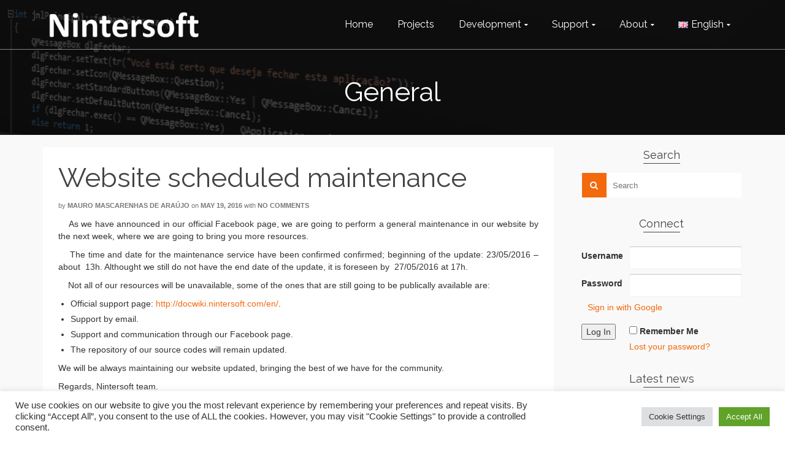

--- FILE ---
content_type: text/html; charset=UTF-8
request_url: https://www.nintersoft.com/en/general/website-scheduled-maintenance/
body_size: 20890
content:
<!DOCTYPE html>
<!--[if lt IE 7]>      <html class="no-js lt-ie9 lt-ie8 lt-ie7" dir="ltr" lang="en-GB" prefix="og: https://ogp.me/ns#" itemscope="itemscope" itemtype="http://schema.org/WebPage"> <![endif]-->
<!--[if IE 7]>         <html class="no-js lt-ie9 lt-ie8" dir="ltr" lang="en-GB" prefix="og: https://ogp.me/ns#" itemscope="itemscope" itemtype="http://schema.org/WebPage"> <![endif]-->
<!--[if IE 8]>         <html class="no-js lt-ie9" dir="ltr" lang="en-GB" prefix="og: https://ogp.me/ns#" itemscope="itemscope" itemtype="http://schema.org/WebPage"> <![endif]-->
<!--[if gt IE 8]><!--> <html class="no-js" dir="ltr" lang="en-GB" prefix="og: https://ogp.me/ns#" itemscope="itemscope" itemtype="http://schema.org/WebPage"> <!--<![endif]-->
<head>
  <meta charset="UTF-8">
  <meta name="viewport" content="width=device-width, initial-scale=1.0">
  <title>Website scheduled maintenance | Nintersoft</title>

		<!-- All in One SEO 4.9.2 - aioseo.com -->
	<meta name="description" content="As we have announced in our official Facebook page, we are going to perform a general maintenance in our website by the next week, where we are going to bring you more resources. The time and date for the maintenance service have been confirmed confirmed; beginning of the update: 23/05/2016 - about 13h." />
	<meta name="robots" content="max-image-preview:large" />
	<meta name="author" content="Mauro Mascarenhas de Araújo"/>
	<meta name="google-site-verification" content="4GmH_MNxa1WmAk4w97viK0DorxtZkTsKhTRtwsJgk5s" />
	<link rel="canonical" href="https://www.nintersoft.com/en/general/website-scheduled-maintenance/" />
	<meta name="generator" content="All in One SEO (AIOSEO) 4.9.2" />
		<meta property="og:locale" content="en_GB" />
		<meta property="og:site_name" content="Nintersoft" />
		<meta property="og:type" content="article" />
		<meta property="og:title" content="Website scheduled maintenance | Nintersoft" />
		<meta property="og:description" content="As we have announced in our official Facebook page, we are going to perform a general maintenance in our website by the next week, where we are going to bring you more resources. The time and date for the maintenance service have been confirmed confirmed; beginning of the update: 23/05/2016 - about 13h." />
		<meta property="og:url" content="https://www.nintersoft.com/en/general/website-scheduled-maintenance/" />
		<meta property="og:image" content="https://www.nintersoft.com/conteudo/uploads/Dicas-Tips.png" />
		<meta property="og:image:secure_url" content="https://www.nintersoft.com/conteudo/uploads/Dicas-Tips.png" />
		<meta property="og:image:width" content="800" />
		<meta property="og:image:height" content="800" />
		<meta property="article:published_time" content="2016-05-19T15:44:52+00:00" />
		<meta property="article:modified_time" content="2017-01-18T04:42:08+00:00" />
		<meta name="twitter:card" content="summary" />
		<meta name="twitter:title" content="Website scheduled maintenance | Nintersoft" />
		<meta name="twitter:description" content="As we have announced in our official Facebook page, we are going to perform a general maintenance in our website by the next week, where we are going to bring you more resources. The time and date for the maintenance service have been confirmed confirmed; beginning of the update: 23/05/2016 - about 13h." />
		<meta name="twitter:image" content="https://www.nintersoft.com/conteudo/uploads/Dicas-Tips.png" />
		<script type="application/ld+json" class="aioseo-schema">
			{"@context":"https:\/\/schema.org","@graph":[{"@type":"Article","@id":"https:\/\/www.nintersoft.com\/en\/general\/website-scheduled-maintenance\/#article","name":"Website scheduled maintenance | Nintersoft","headline":"Website scheduled maintenance","author":{"@id":"https:\/\/www.nintersoft.com\/en\/author\/mauro\/#author"},"publisher":{"@id":"https:\/\/www.nintersoft.com\/#organization"},"image":{"@type":"ImageObject","url":"https:\/\/www.nintersoft.com\/conteudo\/uploads\/Dicas-Tips.png","width":800,"height":800},"datePublished":"2016-05-19T12:44:52-03:00","dateModified":"2017-01-18T01:42:08-03:00","inLanguage":"en-GB","mainEntityOfPage":{"@id":"https:\/\/www.nintersoft.com\/en\/general\/website-scheduled-maintenance\/#webpage"},"isPartOf":{"@id":"https:\/\/www.nintersoft.com\/en\/general\/website-scheduled-maintenance\/#webpage"},"articleSection":"General, Aside, English, pll_587ef2227b286"},{"@type":"BreadcrumbList","@id":"https:\/\/www.nintersoft.com\/en\/general\/website-scheduled-maintenance\/#breadcrumblist","itemListElement":[{"@type":"ListItem","@id":"https:\/\/www.nintersoft.com#listItem","position":1,"name":"Home","item":"https:\/\/www.nintersoft.com","nextItem":{"@type":"ListItem","@id":"https:\/\/www.nintersoft.com\/en\/category\/general\/#listItem","name":"General"}},{"@type":"ListItem","@id":"https:\/\/www.nintersoft.com\/en\/category\/general\/#listItem","position":2,"name":"General","item":"https:\/\/www.nintersoft.com\/en\/category\/general\/","nextItem":{"@type":"ListItem","@id":"https:\/\/www.nintersoft.com\/en\/general\/website-scheduled-maintenance\/#listItem","name":"Website scheduled maintenance"},"previousItem":{"@type":"ListItem","@id":"https:\/\/www.nintersoft.com#listItem","name":"Home"}},{"@type":"ListItem","@id":"https:\/\/www.nintersoft.com\/en\/general\/website-scheduled-maintenance\/#listItem","position":3,"name":"Website scheduled maintenance","previousItem":{"@type":"ListItem","@id":"https:\/\/www.nintersoft.com\/en\/category\/general\/#listItem","name":"General"}}]},{"@type":"Organization","@id":"https:\/\/www.nintersoft.com\/#organization","name":"Nintersoft","description":"Innovation in technological interfaces","url":"https:\/\/www.nintersoft.com\/","logo":{"@type":"ImageObject","url":"https:\/\/www.nintersoft.com\/conteudo\/uploads\/Favicon.png","@id":"https:\/\/www.nintersoft.com\/en\/general\/website-scheduled-maintenance\/#organizationLogo","width":512,"height":512},"image":{"@id":"https:\/\/www.nintersoft.com\/en\/general\/website-scheduled-maintenance\/#organizationLogo"}},{"@type":"Person","@id":"https:\/\/www.nintersoft.com\/en\/author\/mauro\/#author","url":"https:\/\/www.nintersoft.com\/en\/author\/mauro\/","name":"Mauro Mascarenhas de Ara\u00fajo","image":{"@type":"ImageObject","@id":"https:\/\/www.nintersoft.com\/en\/general\/website-scheduled-maintenance\/#authorImage","url":"https:\/\/secure.gravatar.com\/avatar\/d8905e3449398595eb84698e8f0e517559a620779b966658146e5537cfe1678b?s=96&d=wavatar&r=g","width":96,"height":96,"caption":"Mauro Mascarenhas de Ara\u00fajo"}},{"@type":"WebPage","@id":"https:\/\/www.nintersoft.com\/en\/general\/website-scheduled-maintenance\/#webpage","url":"https:\/\/www.nintersoft.com\/en\/general\/website-scheduled-maintenance\/","name":"Website scheduled maintenance | Nintersoft","description":"As we have announced in our official Facebook page, we are going to perform a general maintenance in our website by the next week, where we are going to bring you more resources. The time and date for the maintenance service have been confirmed confirmed; beginning of the update: 23\/05\/2016 - about 13h.","inLanguage":"en-GB","isPartOf":{"@id":"https:\/\/www.nintersoft.com\/#website"},"breadcrumb":{"@id":"https:\/\/www.nintersoft.com\/en\/general\/website-scheduled-maintenance\/#breadcrumblist"},"author":{"@id":"https:\/\/www.nintersoft.com\/en\/author\/mauro\/#author"},"creator":{"@id":"https:\/\/www.nintersoft.com\/en\/author\/mauro\/#author"},"image":{"@type":"ImageObject","url":"https:\/\/www.nintersoft.com\/conteudo\/uploads\/Dicas-Tips.png","@id":"https:\/\/www.nintersoft.com\/en\/general\/website-scheduled-maintenance\/#mainImage","width":800,"height":800},"primaryImageOfPage":{"@id":"https:\/\/www.nintersoft.com\/en\/general\/website-scheduled-maintenance\/#mainImage"},"datePublished":"2016-05-19T12:44:52-03:00","dateModified":"2017-01-18T01:42:08-03:00"},{"@type":"WebSite","@id":"https:\/\/www.nintersoft.com\/#website","url":"https:\/\/www.nintersoft.com\/","name":"Nintersoft","description":"Innovation in technological interfaces","inLanguage":"en-GB","publisher":{"@id":"https:\/\/www.nintersoft.com\/#organization"}}]}
		</script>
		<!-- All in One SEO -->

<link rel="alternate" href="https://www.nintersoft.com/geral/atualizacao-programada-para-o-site/" hreflang="pt" />
<link rel="alternate" href="https://www.nintersoft.com/en/general/website-scheduled-maintenance/" hreflang="en" />
<link rel='dns-prefetch' href='//secure.gravatar.com' />
<link rel='dns-prefetch' href='//stats.wp.com' />
<link rel='dns-prefetch' href='//fonts.googleapis.com' />
<link rel='dns-prefetch' href='//v0.wordpress.com' />
<link rel='preconnect' href='//c0.wp.com' />
<link rel="alternate" type="application/rss+xml" title="Nintersoft &raquo; Feed" href="https://www.nintersoft.com/en/feed/" />
<link rel="alternate" type="application/rss+xml" title="Nintersoft &raquo; Comments Feed" href="https://www.nintersoft.com/en/comments/feed/" />
<link rel="alternate" type="application/rss+xml" title="Nintersoft &raquo; Website scheduled maintenance Comments Feed" href="https://www.nintersoft.com/en/general/website-scheduled-maintenance/feed/" />
<link rel="alternate" title="oEmbed (JSON)" type="application/json+oembed" href="https://www.nintersoft.com/wp-json/oembed/1.0/embed?url=https%3A%2F%2Fwww.nintersoft.com%2Fen%2Fgeneral%2Fwebsite-scheduled-maintenance%2F&#038;lang=en" />
<link rel="alternate" title="oEmbed (XML)" type="text/xml+oembed" href="https://www.nintersoft.com/wp-json/oembed/1.0/embed?url=https%3A%2F%2Fwww.nintersoft.com%2Fen%2Fgeneral%2Fwebsite-scheduled-maintenance%2F&#038;format=xml&#038;lang=en" />
<style id='wp-img-auto-sizes-contain-inline-css' type='text/css'>
img:is([sizes=auto i],[sizes^="auto," i]){contain-intrinsic-size:3000px 1500px}
/*# sourceURL=wp-img-auto-sizes-contain-inline-css */
</style>
<link rel='stylesheet' id='jetpack_related-posts-css' href='https://c0.wp.com/p/jetpack/15.3.1/modules/related-posts/related-posts.css' type='text/css' media='all' />
<style id='wp-emoji-styles-inline-css' type='text/css'>

	img.wp-smiley, img.emoji {
		display: inline !important;
		border: none !important;
		box-shadow: none !important;
		height: 1em !important;
		width: 1em !important;
		margin: 0 0.07em !important;
		vertical-align: -0.1em !important;
		background: none !important;
		padding: 0 !important;
	}
/*# sourceURL=wp-emoji-styles-inline-css */
</style>
<style id='wp-block-library-inline-css' type='text/css'>
:root{--wp-block-synced-color:#7a00df;--wp-block-synced-color--rgb:122,0,223;--wp-bound-block-color:var(--wp-block-synced-color);--wp-editor-canvas-background:#ddd;--wp-admin-theme-color:#007cba;--wp-admin-theme-color--rgb:0,124,186;--wp-admin-theme-color-darker-10:#006ba1;--wp-admin-theme-color-darker-10--rgb:0,107,160.5;--wp-admin-theme-color-darker-20:#005a87;--wp-admin-theme-color-darker-20--rgb:0,90,135;--wp-admin-border-width-focus:2px}@media (min-resolution:192dpi){:root{--wp-admin-border-width-focus:1.5px}}.wp-element-button{cursor:pointer}:root .has-very-light-gray-background-color{background-color:#eee}:root .has-very-dark-gray-background-color{background-color:#313131}:root .has-very-light-gray-color{color:#eee}:root .has-very-dark-gray-color{color:#313131}:root .has-vivid-green-cyan-to-vivid-cyan-blue-gradient-background{background:linear-gradient(135deg,#00d084,#0693e3)}:root .has-purple-crush-gradient-background{background:linear-gradient(135deg,#34e2e4,#4721fb 50%,#ab1dfe)}:root .has-hazy-dawn-gradient-background{background:linear-gradient(135deg,#faaca8,#dad0ec)}:root .has-subdued-olive-gradient-background{background:linear-gradient(135deg,#fafae1,#67a671)}:root .has-atomic-cream-gradient-background{background:linear-gradient(135deg,#fdd79a,#004a59)}:root .has-nightshade-gradient-background{background:linear-gradient(135deg,#330968,#31cdcf)}:root .has-midnight-gradient-background{background:linear-gradient(135deg,#020381,#2874fc)}:root{--wp--preset--font-size--normal:16px;--wp--preset--font-size--huge:42px}.has-regular-font-size{font-size:1em}.has-larger-font-size{font-size:2.625em}.has-normal-font-size{font-size:var(--wp--preset--font-size--normal)}.has-huge-font-size{font-size:var(--wp--preset--font-size--huge)}.has-text-align-center{text-align:center}.has-text-align-left{text-align:left}.has-text-align-right{text-align:right}.has-fit-text{white-space:nowrap!important}#end-resizable-editor-section{display:none}.aligncenter{clear:both}.items-justified-left{justify-content:flex-start}.items-justified-center{justify-content:center}.items-justified-right{justify-content:flex-end}.items-justified-space-between{justify-content:space-between}.screen-reader-text{border:0;clip-path:inset(50%);height:1px;margin:-1px;overflow:hidden;padding:0;position:absolute;width:1px;word-wrap:normal!important}.screen-reader-text:focus{background-color:#ddd;clip-path:none;color:#444;display:block;font-size:1em;height:auto;left:5px;line-height:normal;padding:15px 23px 14px;text-decoration:none;top:5px;width:auto;z-index:100000}html :where(.has-border-color){border-style:solid}html :where([style*=border-top-color]){border-top-style:solid}html :where([style*=border-right-color]){border-right-style:solid}html :where([style*=border-bottom-color]){border-bottom-style:solid}html :where([style*=border-left-color]){border-left-style:solid}html :where([style*=border-width]){border-style:solid}html :where([style*=border-top-width]){border-top-style:solid}html :where([style*=border-right-width]){border-right-style:solid}html :where([style*=border-bottom-width]){border-bottom-style:solid}html :where([style*=border-left-width]){border-left-style:solid}html :where(img[class*=wp-image-]){height:auto;max-width:100%}:where(figure){margin:0 0 1em}html :where(.is-position-sticky){--wp-admin--admin-bar--position-offset:var(--wp-admin--admin-bar--height,0px)}@media screen and (max-width:600px){html :where(.is-position-sticky){--wp-admin--admin-bar--position-offset:0px}}

/*# sourceURL=wp-block-library-inline-css */
</style><style id='global-styles-inline-css' type='text/css'>
:root{--wp--preset--aspect-ratio--square: 1;--wp--preset--aspect-ratio--4-3: 4/3;--wp--preset--aspect-ratio--3-4: 3/4;--wp--preset--aspect-ratio--3-2: 3/2;--wp--preset--aspect-ratio--2-3: 2/3;--wp--preset--aspect-ratio--16-9: 16/9;--wp--preset--aspect-ratio--9-16: 9/16;--wp--preset--color--black: #000;--wp--preset--color--cyan-bluish-gray: #abb8c3;--wp--preset--color--white: #fff;--wp--preset--color--pale-pink: #f78da7;--wp--preset--color--vivid-red: #cf2e2e;--wp--preset--color--luminous-vivid-orange: #ff6900;--wp--preset--color--luminous-vivid-amber: #fcb900;--wp--preset--color--light-green-cyan: #7bdcb5;--wp--preset--color--vivid-green-cyan: #00d084;--wp--preset--color--pale-cyan-blue: #8ed1fc;--wp--preset--color--vivid-cyan-blue: #0693e3;--wp--preset--color--vivid-purple: #9b51e0;--wp--preset--color--pinnacle-primary: #f3690e;--wp--preset--color--pinnacle-primary-light: #f5873f;--wp--preset--color--very-light-gray: #eee;--wp--preset--color--very-dark-gray: #444;--wp--preset--gradient--vivid-cyan-blue-to-vivid-purple: linear-gradient(135deg,rgb(6,147,227) 0%,rgb(155,81,224) 100%);--wp--preset--gradient--light-green-cyan-to-vivid-green-cyan: linear-gradient(135deg,rgb(122,220,180) 0%,rgb(0,208,130) 100%);--wp--preset--gradient--luminous-vivid-amber-to-luminous-vivid-orange: linear-gradient(135deg,rgb(252,185,0) 0%,rgb(255,105,0) 100%);--wp--preset--gradient--luminous-vivid-orange-to-vivid-red: linear-gradient(135deg,rgb(255,105,0) 0%,rgb(207,46,46) 100%);--wp--preset--gradient--very-light-gray-to-cyan-bluish-gray: linear-gradient(135deg,rgb(238,238,238) 0%,rgb(169,184,195) 100%);--wp--preset--gradient--cool-to-warm-spectrum: linear-gradient(135deg,rgb(74,234,220) 0%,rgb(151,120,209) 20%,rgb(207,42,186) 40%,rgb(238,44,130) 60%,rgb(251,105,98) 80%,rgb(254,248,76) 100%);--wp--preset--gradient--blush-light-purple: linear-gradient(135deg,rgb(255,206,236) 0%,rgb(152,150,240) 100%);--wp--preset--gradient--blush-bordeaux: linear-gradient(135deg,rgb(254,205,165) 0%,rgb(254,45,45) 50%,rgb(107,0,62) 100%);--wp--preset--gradient--luminous-dusk: linear-gradient(135deg,rgb(255,203,112) 0%,rgb(199,81,192) 50%,rgb(65,88,208) 100%);--wp--preset--gradient--pale-ocean: linear-gradient(135deg,rgb(255,245,203) 0%,rgb(182,227,212) 50%,rgb(51,167,181) 100%);--wp--preset--gradient--electric-grass: linear-gradient(135deg,rgb(202,248,128) 0%,rgb(113,206,126) 100%);--wp--preset--gradient--midnight: linear-gradient(135deg,rgb(2,3,129) 0%,rgb(40,116,252) 100%);--wp--preset--font-size--small: 13px;--wp--preset--font-size--medium: 20px;--wp--preset--font-size--large: 36px;--wp--preset--font-size--x-large: 42px;--wp--preset--spacing--20: 0.44rem;--wp--preset--spacing--30: 0.67rem;--wp--preset--spacing--40: 1rem;--wp--preset--spacing--50: 1.5rem;--wp--preset--spacing--60: 2.25rem;--wp--preset--spacing--70: 3.38rem;--wp--preset--spacing--80: 5.06rem;--wp--preset--shadow--natural: 6px 6px 9px rgba(0, 0, 0, 0.2);--wp--preset--shadow--deep: 12px 12px 50px rgba(0, 0, 0, 0.4);--wp--preset--shadow--sharp: 6px 6px 0px rgba(0, 0, 0, 0.2);--wp--preset--shadow--outlined: 6px 6px 0px -3px rgb(255, 255, 255), 6px 6px rgb(0, 0, 0);--wp--preset--shadow--crisp: 6px 6px 0px rgb(0, 0, 0);}:where(.is-layout-flex){gap: 0.5em;}:where(.is-layout-grid){gap: 0.5em;}body .is-layout-flex{display: flex;}.is-layout-flex{flex-wrap: wrap;align-items: center;}.is-layout-flex > :is(*, div){margin: 0;}body .is-layout-grid{display: grid;}.is-layout-grid > :is(*, div){margin: 0;}:where(.wp-block-columns.is-layout-flex){gap: 2em;}:where(.wp-block-columns.is-layout-grid){gap: 2em;}:where(.wp-block-post-template.is-layout-flex){gap: 1.25em;}:where(.wp-block-post-template.is-layout-grid){gap: 1.25em;}.has-black-color{color: var(--wp--preset--color--black) !important;}.has-cyan-bluish-gray-color{color: var(--wp--preset--color--cyan-bluish-gray) !important;}.has-white-color{color: var(--wp--preset--color--white) !important;}.has-pale-pink-color{color: var(--wp--preset--color--pale-pink) !important;}.has-vivid-red-color{color: var(--wp--preset--color--vivid-red) !important;}.has-luminous-vivid-orange-color{color: var(--wp--preset--color--luminous-vivid-orange) !important;}.has-luminous-vivid-amber-color{color: var(--wp--preset--color--luminous-vivid-amber) !important;}.has-light-green-cyan-color{color: var(--wp--preset--color--light-green-cyan) !important;}.has-vivid-green-cyan-color{color: var(--wp--preset--color--vivid-green-cyan) !important;}.has-pale-cyan-blue-color{color: var(--wp--preset--color--pale-cyan-blue) !important;}.has-vivid-cyan-blue-color{color: var(--wp--preset--color--vivid-cyan-blue) !important;}.has-vivid-purple-color{color: var(--wp--preset--color--vivid-purple) !important;}.has-black-background-color{background-color: var(--wp--preset--color--black) !important;}.has-cyan-bluish-gray-background-color{background-color: var(--wp--preset--color--cyan-bluish-gray) !important;}.has-white-background-color{background-color: var(--wp--preset--color--white) !important;}.has-pale-pink-background-color{background-color: var(--wp--preset--color--pale-pink) !important;}.has-vivid-red-background-color{background-color: var(--wp--preset--color--vivid-red) !important;}.has-luminous-vivid-orange-background-color{background-color: var(--wp--preset--color--luminous-vivid-orange) !important;}.has-luminous-vivid-amber-background-color{background-color: var(--wp--preset--color--luminous-vivid-amber) !important;}.has-light-green-cyan-background-color{background-color: var(--wp--preset--color--light-green-cyan) !important;}.has-vivid-green-cyan-background-color{background-color: var(--wp--preset--color--vivid-green-cyan) !important;}.has-pale-cyan-blue-background-color{background-color: var(--wp--preset--color--pale-cyan-blue) !important;}.has-vivid-cyan-blue-background-color{background-color: var(--wp--preset--color--vivid-cyan-blue) !important;}.has-vivid-purple-background-color{background-color: var(--wp--preset--color--vivid-purple) !important;}.has-black-border-color{border-color: var(--wp--preset--color--black) !important;}.has-cyan-bluish-gray-border-color{border-color: var(--wp--preset--color--cyan-bluish-gray) !important;}.has-white-border-color{border-color: var(--wp--preset--color--white) !important;}.has-pale-pink-border-color{border-color: var(--wp--preset--color--pale-pink) !important;}.has-vivid-red-border-color{border-color: var(--wp--preset--color--vivid-red) !important;}.has-luminous-vivid-orange-border-color{border-color: var(--wp--preset--color--luminous-vivid-orange) !important;}.has-luminous-vivid-amber-border-color{border-color: var(--wp--preset--color--luminous-vivid-amber) !important;}.has-light-green-cyan-border-color{border-color: var(--wp--preset--color--light-green-cyan) !important;}.has-vivid-green-cyan-border-color{border-color: var(--wp--preset--color--vivid-green-cyan) !important;}.has-pale-cyan-blue-border-color{border-color: var(--wp--preset--color--pale-cyan-blue) !important;}.has-vivid-cyan-blue-border-color{border-color: var(--wp--preset--color--vivid-cyan-blue) !important;}.has-vivid-purple-border-color{border-color: var(--wp--preset--color--vivid-purple) !important;}.has-vivid-cyan-blue-to-vivid-purple-gradient-background{background: var(--wp--preset--gradient--vivid-cyan-blue-to-vivid-purple) !important;}.has-light-green-cyan-to-vivid-green-cyan-gradient-background{background: var(--wp--preset--gradient--light-green-cyan-to-vivid-green-cyan) !important;}.has-luminous-vivid-amber-to-luminous-vivid-orange-gradient-background{background: var(--wp--preset--gradient--luminous-vivid-amber-to-luminous-vivid-orange) !important;}.has-luminous-vivid-orange-to-vivid-red-gradient-background{background: var(--wp--preset--gradient--luminous-vivid-orange-to-vivid-red) !important;}.has-very-light-gray-to-cyan-bluish-gray-gradient-background{background: var(--wp--preset--gradient--very-light-gray-to-cyan-bluish-gray) !important;}.has-cool-to-warm-spectrum-gradient-background{background: var(--wp--preset--gradient--cool-to-warm-spectrum) !important;}.has-blush-light-purple-gradient-background{background: var(--wp--preset--gradient--blush-light-purple) !important;}.has-blush-bordeaux-gradient-background{background: var(--wp--preset--gradient--blush-bordeaux) !important;}.has-luminous-dusk-gradient-background{background: var(--wp--preset--gradient--luminous-dusk) !important;}.has-pale-ocean-gradient-background{background: var(--wp--preset--gradient--pale-ocean) !important;}.has-electric-grass-gradient-background{background: var(--wp--preset--gradient--electric-grass) !important;}.has-midnight-gradient-background{background: var(--wp--preset--gradient--midnight) !important;}.has-small-font-size{font-size: var(--wp--preset--font-size--small) !important;}.has-medium-font-size{font-size: var(--wp--preset--font-size--medium) !important;}.has-large-font-size{font-size: var(--wp--preset--font-size--large) !important;}.has-x-large-font-size{font-size: var(--wp--preset--font-size--x-large) !important;}
/*# sourceURL=global-styles-inline-css */
</style>

<style id='classic-theme-styles-inline-css' type='text/css'>
/*! This file is auto-generated */
.wp-block-button__link{color:#fff;background-color:#32373c;border-radius:9999px;box-shadow:none;text-decoration:none;padding:calc(.667em + 2px) calc(1.333em + 2px);font-size:1.125em}.wp-block-file__button{background:#32373c;color:#fff;text-decoration:none}
/*# sourceURL=/wp-includes/css/classic-themes.min.css */
</style>
<link rel='stylesheet' id='gdm-gutenberg-block-backend-js-css' href='https://www.nintersoft.com/conteudo/plugins/google-drive-embedder/css/gdm-blocks.css?ver=5.3.0' type='text/css' media='all' />
<link rel='stylesheet' id='cookie-law-info-css' href='https://www.nintersoft.com/conteudo/plugins/cookie-law-info/legacy/public/css/cookie-law-info-public.css?ver=3.3.9' type='text/css' media='all' />
<link rel='stylesheet' id='cookie-law-info-gdpr-css' href='https://www.nintersoft.com/conteudo/plugins/cookie-law-info/legacy/public/css/cookie-law-info-gdpr.css?ver=3.3.9' type='text/css' media='all' />
<link rel='stylesheet' id='parent-style-css' href='https://www.nintersoft.com/conteudo/themes/pinnacle/style.css?ver=6.9' type='text/css' media='all' />
<style id='jetpack_facebook_likebox-inline-css' type='text/css'>
.widget_facebook_likebox {
	overflow: hidden;
}

/*# sourceURL=https://www.nintersoft.com/conteudo/plugins/jetpack/modules/widgets/facebook-likebox/style.css */
</style>
<link rel='stylesheet' id='login-with-ajax-css' href='https://www.nintersoft.com/conteudo/plugins/login-with-ajax/templates/widget.css?ver=4.5.1' type='text/css' media='all' />
<style id='kadence-blocks-global-variables-inline-css' type='text/css'>
:root {--global-kb-font-size-sm:clamp(0.8rem, 0.73rem + 0.217vw, 0.9rem);--global-kb-font-size-md:clamp(1.1rem, 0.995rem + 0.326vw, 1.25rem);--global-kb-font-size-lg:clamp(1.75rem, 1.576rem + 0.543vw, 2rem);--global-kb-font-size-xl:clamp(2.25rem, 1.728rem + 1.63vw, 3rem);--global-kb-font-size-xxl:clamp(2.5rem, 1.456rem + 3.26vw, 4rem);--global-kb-font-size-xxxl:clamp(2.75rem, 0.489rem + 7.065vw, 6rem);}:root {--global-palette1: #3182CE;--global-palette2: #2B6CB0;--global-palette3: #1A202C;--global-palette4: #2D3748;--global-palette5: #4A5568;--global-palette6: #718096;--global-palette7: #EDF2F7;--global-palette8: #F7FAFC;--global-palette9: #ffffff;}
/*# sourceURL=kadence-blocks-global-variables-inline-css */
</style>
<link rel='stylesheet' id='pinnacle_theme-css' href='https://www.nintersoft.com/conteudo/themes/pinnacle/assets/css/pinnacle.css?ver=188' type='text/css' media='all' />
<link rel='stylesheet' id='pinnacle_skin-css' href='https://www.nintersoft.com/conteudo/themes/pinnacle/assets/css/skins/default.css' type='text/css' media='all' />
<link rel='stylesheet' id='pinnacle_child-css' href='https://www.nintersoft.com/conteudo/themes/nintersoft-pncl/style.css' type='text/css' media='all' />
<link rel='stylesheet' id='redux-google-fonts-pinnacle-css' href='https://fonts.googleapis.com/css?family=Raleway%3A400%2C700&#038;subset=latin&#038;ver=6.9' type='text/css' media='all' />
<link rel='stylesheet' id='sharedaddy-css' href='https://c0.wp.com/p/jetpack/15.3.1/modules/sharedaddy/sharing.css' type='text/css' media='all' />
<link rel='stylesheet' id='social-logos-css' href='https://c0.wp.com/p/jetpack/15.3.1/_inc/social-logos/social-logos.min.css' type='text/css' media='all' />
<link rel='stylesheet' id='fontawesome-css' href='//maxcdn.bootstrapcdn.com/font-awesome/4.3.0/css/font-awesome.min.css?ver=4.3.0' type='text/css' media='all' />
<link rel='stylesheet' id='google-font-open-sans-css' href='//fonts.googleapis.com/css?family=Open+Sans%3A400%2C300%2C700&#038;subset=latin%2Clatin-ext&#038;ver=6.9' type='text/css' media='all' />
<link rel='stylesheet' id='mb-css' href='https://www.nintersoft.com/conteudo/plugins/mango-buttons/public/style/mb-button.css?ver=1.2.9' type='text/css' media='all' />
<script type="text/javascript" id="jetpack_related-posts-js-extra">
/* <![CDATA[ */
var related_posts_js_options = {"post_heading":"h4"};
//# sourceURL=jetpack_related-posts-js-extra
/* ]]> */
</script>
<script type="text/javascript" src="https://c0.wp.com/p/jetpack/15.3.1/_inc/build/related-posts/related-posts.min.js" id="jetpack_related-posts-js"></script>
<script type="text/javascript" src="https://c0.wp.com/c/6.9/wp-includes/js/jquery/jquery.min.js" id="jquery-core-js"></script>
<script type="text/javascript" src="https://c0.wp.com/c/6.9/wp-includes/js/jquery/jquery-migrate.min.js" id="jquery-migrate-js"></script>
<script type="text/javascript" id="cookie-law-info-js-extra">
/* <![CDATA[ */
var Cli_Data = {"nn_cookie_ids":[],"cookielist":[],"non_necessary_cookies":[],"ccpaEnabled":"","ccpaRegionBased":"","ccpaBarEnabled":"","strictlyEnabled":["necessary","obligatoire"],"ccpaType":"gdpr","js_blocking":"1","custom_integration":"","triggerDomRefresh":"","secure_cookies":""};
var cli_cookiebar_settings = {"animate_speed_hide":"500","animate_speed_show":"500","background":"#FFF","border":"#b1a6a6c2","border_on":"","button_1_button_colour":"#61a229","button_1_button_hover":"#4e8221","button_1_link_colour":"#fff","button_1_as_button":"1","button_1_new_win":"","button_2_button_colour":"#333","button_2_button_hover":"#292929","button_2_link_colour":"#444","button_2_as_button":"","button_2_hidebar":"","button_3_button_colour":"#dedfe0","button_3_button_hover":"#b2b2b3","button_3_link_colour":"#333333","button_3_as_button":"1","button_3_new_win":"","button_4_button_colour":"#dedfe0","button_4_button_hover":"#b2b2b3","button_4_link_colour":"#333333","button_4_as_button":"1","button_7_button_colour":"#61a229","button_7_button_hover":"#4e8221","button_7_link_colour":"#fff","button_7_as_button":"1","button_7_new_win":"","font_family":"inherit","header_fix":"","notify_animate_hide":"1","notify_animate_show":"","notify_div_id":"#cookie-law-info-bar","notify_position_horizontal":"right","notify_position_vertical":"bottom","scroll_close":"","scroll_close_reload":"","accept_close_reload":"","reject_close_reload":"","showagain_tab":"","showagain_background":"#fff","showagain_border":"#000","showagain_div_id":"#cookie-law-info-again","showagain_x_position":"100px","text":"#333333","show_once_yn":"","show_once":"10000","logging_on":"","as_popup":"","popup_overlay":"1","bar_heading_text":"","cookie_bar_as":"banner","popup_showagain_position":"bottom-right","widget_position":"left"};
var log_object = {"ajax_url":"https://www.nintersoft.com/wp-admin/admin-ajax.php"};
//# sourceURL=cookie-law-info-js-extra
/* ]]> */
</script>
<script type="text/javascript" src="https://www.nintersoft.com/conteudo/plugins/cookie-law-info/legacy/public/js/cookie-law-info-public.js?ver=3.3.9" id="cookie-law-info-js"></script>
<script type="text/javascript" id="login-with-ajax-js-extra">
/* <![CDATA[ */
var LWA = {"ajaxurl":"https://www.nintersoft.com/wp-admin/admin-ajax.php","off":""};
//# sourceURL=login-with-ajax-js-extra
/* ]]> */
</script>
<script type="text/javascript" src="https://www.nintersoft.com/conteudo/plugins/login-with-ajax/templates/login-with-ajax.legacy.min.js?ver=4.5.1" id="login-with-ajax-js"></script>
<script type="text/javascript" src="https://www.nintersoft.com/conteudo/plugins/login-with-ajax/ajaxify/ajaxify.min.js?ver=4.5.1" id="login-with-ajax-ajaxify-js"></script>
<script type="text/javascript" src="https://www.nintersoft.com/conteudo/themes/pinnacle/assets/js/vendor/modernizr-2.7.0.min.js" id="modernizr-js"></script>
<link rel="https://api.w.org/" href="https://www.nintersoft.com/wp-json/" /><link rel="alternate" title="JSON" type="application/json" href="https://www.nintersoft.com/wp-json/wp/v2/posts/414" /><link rel="EditURI" type="application/rsd+xml" title="RSD" href="https://www.nintersoft.com/xmlrpc.php?rsd" />
<meta name="generator" content="WordPress 6.9" />
<link rel='shortlink' href='https://wp.me/p6XKQp-6G' />
<meta name="yandex-verification" content="58695cfc160025a7" />	<style>img#wpstats{display:none}</style>
		<script type="text/javascript">var light_error = "The Image could not be loaded.", light_of = "%curr% of %total%", light_load = "Loading...";</script><style type="text/css">#kad-banner #topbar .topbarsociallinks li a {font-size:14px;}.trans-header #pageheader {padding-top:80px;}.headerfont, .tp-caption, .yith-wcan-list li, .yith-wcan .yith-wcan-reset-navigation, ul.yith-wcan-label li a, .product_item .price {font-family:Raleway;} 
  .topbarmenu ul li {font-family:Raleway;}
  #kadbreadcrumbs {font-family:;}.kt-home-call-to-action {padding:40px 0;}@media (-webkit-min-device-pixel-ratio: 2), (min-resolution: 192dpi) {body #kad-banner #logo .kad-standard-logo, .trans-header .is-sticky #kad-banner #logo .kad-standard-logo {background-image: url("https://www.nintersoft.com/conteudo/uploads/logo-nintersoft-branco-2x.png") !important;} } @media (-webkit-min-device-pixel-ratio: 2), (min-resolution: 192dpi) { .trans-header #kad-banner #logo .kad-standard-logo-tranbg {background-image:url("https://www.nintersoft.com/conteudo/uploads/logo-nintersoft-branco-2x.png") !important;}}.product_item .product_details h5 {min-height:50px;}@media (max-width: 767px) {#topbar{display:none;}}.kad-header-style-basic #nav-main ul.sf-menu > li > a, .kad-header-style-basic #kad-shrinkheader #mobile-nav-trigger a {line-height:80px;}.none-trans-header .nav-trigger-case.collapsed .kad-navbtn, .is-sticky .nav-trigger-case.collapsed .kad-navbtn {color:#444444;}</style><link rel="icon" href="https://www.nintersoft.com/conteudo/uploads/cropped-Favicon-32x32.png" sizes="32x32" />
<link rel="icon" href="https://www.nintersoft.com/conteudo/uploads/cropped-Favicon-192x192.png" sizes="192x192" />
<link rel="apple-touch-icon" href="https://www.nintersoft.com/conteudo/uploads/cropped-Favicon-180x180.png" />
<meta name="msapplication-TileImage" content="https://www.nintersoft.com/conteudo/uploads/cropped-Favicon-270x270.png" />
<style type="text/css" title="dynamic-css" class="options-output">.kad-primary-nav ul.sf-menu a,.nav-trigger-case.collapsed .kad-navbtn{color:#ffffff;}.sticky-wrapper #logo a.brand, .trans-header #logo a.brand{color:#ffffff;}.is-sticky header #logo a.brand,.logofont,.none-trans-header header #logo a.brand,header #logo a.brand{font-family:Raleway;font-weight:400;font-style:normal;color:#444444;font-size:32px;}.titleclass{background-size:cover;background-position:right bottom;background-image:url('https://www.nintersoft.com/conteudo/uploads/Programação_v1.png');}.titleclass h1{color:#ffffff;}.titleclass .subtitle{color:#ffffff;}.kad-call-title-case h1.kad-call-title{color:#ffffff;}.kt-home-call-to-action{background-size:cover;background-position:center top;background-image:url('https://www.nintersoft.com/conteudo/uploads/Programação_v1.png');}.product_item .product_details h5, .product-category.grid_item a h5{font-family:Raleway;line-height:20px;font-weight:700;font-style:normal;font-size:15px;}h1{font-family:Raleway;line-height:50px;font-weight:normal;font-style:700;font-size:44px;}h2{font-family:Raleway;line-height:40px;font-weight:normal;font-style:400;font-size:32px;}h3{font-family:Raleway;line-height:40px;font-weight:normal;font-style:400;font-size:26px;}h4{font-family:Raleway;line-height:34px;font-weight:normal;font-style:400;font-size:24px;}h5{font-family:Raleway;line-height:26px;font-weight:normal;font-style:400;font-size:18px;}.subtitle{font-family:Raleway;line-height:22px;font-weight:normal;font-style:400;font-size:16px;}body{line-height:20px;font-style:400;font-size:14px;}.is-sticky .kad-primary-nav ul.sf-menu a, ul.sf-menu a, .none-trans-header .kad-primary-nav ul.sf-menu a{font-family:Raleway;font-weight:400;font-style:normal;color:#444444;font-size:16px;}.kad-nav-inner .kad-mnav, .kad-mobile-nav .kad-nav-inner li a, .kad-mobile-nav .kad-nav-inner li .kad-submenu-accordion{font-family:Raleway;line-height:20px;font-weight:400;font-style:normal;font-size:16px;}#topbar ul.sf-menu > li > a, #topbar .top-menu-cart-btn, #topbar .top-menu-search-btn, #topbar .nav-trigger-case .kad-navbtn, #topbar .topbarsociallinks li a{font-family:Raleway;font-weight:400;font-style:normal;font-size:11px;}</style></head>
	<body class="wp-singular post-template-default single single-post postid-414 single-format-aside wp-embed-responsive wp-theme-pinnacle wp-child-theme-nintersoft-pncl jlt-admin-bar wide trans-header not_ie website-scheduled-maintenance" >
						<div id="wrapper" class="container">
		  	<header id="kad-banner" class="banner headerclass kad-header-style-basic" data-pageheaderbg="1" data-header-base-height="80">
  <div id="kad-shrinkheader" class="container" style="height:80px; line-height:80px;">
    <div class="row">
      <div class="col-md-3 col-sm-8 col-ss-9 clearfix kad-header-left">
        <div id="logo" class="logocase">
          <a class="brand logofont" style="height:80px; line-height:80px; display:block;" href="https://www.nintersoft.com/en/home">
             
            <div id="thelogo" style="height:80px; line-height:80px;">
                <div style="background-image: url('https://www.nintersoft.com/conteudo/uploads/logo-nintersoft-branco-transparente.png'); max-height:80px; height:378px; width:1280px;" class="kad-standard-logo kad-lg"></div>
                     
                        <div style="background-image: url('https://www.nintersoft.com/conteudo/uploads/logo-nintersoft-branco-transparente.png'); max-height:80px; height:378px; width:1280px;" class="kad-lg kad-standard-logo-tranbg"></div> 
                                </div> 
                      </a>
        </div> <!-- Close #logo -->
      </div><!-- close col -->
      <div class="col-md-9 col-sm-4 col-ss-3 kad-header-right">
                    <nav id="nav-main" class="clearfix kad-primary-nav">
                <ul id="menu-main" class="sf-menu"><li  class="menu-home"><a href="https://www.nintersoft.com/en/"><span>Home</span></a></li>
<li  class="menu-projects"><a href="https://www.nintersoft.com/en/projects/"><span>Projects</span></a></li>
<li  class="menu-development sf-dropdown"><a href="https://www.nintersoft.com/en/development/"><span>Development</span></a>
<ul class="sf-dropdown-menu">
	<li  class="menu-connect"><a href="https://www.nintersoft.com/ns-entrar"><span>Connect</span></a></li>
	<li  class="menu-partnership"><a href="https://www.nintersoft.com/en/development/partnership/"><span>Partnership</span></a></li>
	<li  class="menu-official-repository"><a href="http://codigo.nintersoft.com/"><span>Official repository</span></a></li>
</ul>
</li>
<li  class="menu-support sf-dropdown"><a href="https://www.nintersoft.com/en/support/"><span>Support</span></a>
<ul class="sf-dropdown-menu">
	<li  class="menu-docwiki"><a href="http://docwiki.nintersoft.com/en/"><span>DocWiki</span></a></li>
</ul>
</li>
<li  class="menu-about sf-dropdown"><a href="https://www.nintersoft.com/en/about/"><span>About</span></a>
<ul class="sf-dropdown-menu">
	<li  class="menu-open-source-code-licence"><a href="https://www.nintersoft.com/en/about/open-source-code-licence/"><span>Open source code licence</span></a></li>
</ul>
</li>
<li  class="menu-english current-menu-parent sf-dropdown"><a href="#pll_switcher"><span><img src="[data-uri]" alt="" width="16" height="11" style="width: 16px; height: 11px;" /><span style="margin-left:0.3em;">English</span></span></a>
<ul class="sf-dropdown-menu">
	<li  class="menu-portugues"><a href="https://www.nintersoft.com/geral/atualizacao-programada-para-o-site/"><span><img src="[data-uri]" alt="" width="16" height="11" style="width: 16px; height: 11px;" /><span style="margin-left:0.3em;">Português</span></span></a></li>
	<li  class="menu-english current-lang"><a href="https://www.nintersoft.com/en/general/website-scheduled-maintenance/"><span><img src="[data-uri]" alt="" width="16" height="11" style="width: 16px; height: 11px;" /><span style="margin-left:0.3em;">English</span></span></a></li>
</ul>
</li>
</ul>            </nav> 
            <div id="mobile-nav-trigger" class="nav-trigger">
              <a class="nav-trigger-case collapsed" data-toggle="collapse" rel="nofollow" data-target=".mobile_menu_collapse">
                <div class="kad-navbtn mobileclass clearfix"><i class="icon-reorder"></i></div>
              </a>
            </div>
              </div> <!-- Close col -->       
    </div> <!-- Close Row -->
  </div> <!-- Close Container -->
    <div class="container">
      <div id="kad-mobile-nav" class="kad-mobile-nav">
          <div class="kad-nav-inner mobileclass">
              <div id="mobile_menu_collapse" class="kad-nav-collapse collapse mobile_menu_collapse">
                  <ul id="menu-main-1" class="kad-mnav"><li  class="menu-home"><a href="https://www.nintersoft.com/en/"><span>Home</span></a></li>
<li  class="menu-projects"><a href="https://www.nintersoft.com/en/projects/"><span>Projects</span></a></li>
<li  class="menu-development sf-dropdown"><a href="https://www.nintersoft.com/en/development/"><span>Development</span></a>
<ul class="sf-dropdown-menu">
	<li  class="menu-connect"><a href="https://www.nintersoft.com/ns-entrar"><span>Connect</span></a></li>
	<li  class="menu-partnership"><a href="https://www.nintersoft.com/en/development/partnership/"><span>Partnership</span></a></li>
	<li  class="menu-official-repository"><a href="http://codigo.nintersoft.com/"><span>Official repository</span></a></li>
</ul>
</li>
<li  class="menu-support sf-dropdown"><a href="https://www.nintersoft.com/en/support/"><span>Support</span></a>
<ul class="sf-dropdown-menu">
	<li  class="menu-docwiki"><a href="http://docwiki.nintersoft.com/en/"><span>DocWiki</span></a></li>
</ul>
</li>
<li  class="menu-about sf-dropdown"><a href="https://www.nintersoft.com/en/about/"><span>About</span></a>
<ul class="sf-dropdown-menu">
	<li  class="menu-open-source-code-licence"><a href="https://www.nintersoft.com/en/about/open-source-code-licence/"><span>Open source code licence</span></a></li>
</ul>
</li>
<li  class="menu-english current-menu-parent sf-dropdown"><a href="#pll_switcher"><span><img src="[data-uri]" alt="" width="16" height="11" style="width: 16px; height: 11px;" /><span style="margin-left:0.3em;">English</span></span></a>
<ul class="sf-dropdown-menu">
	<li  class="menu-portugues"><a href="https://www.nintersoft.com/geral/atualizacao-programada-para-o-site/"><span><img src="[data-uri]" alt="" width="16" height="11" style="width: 16px; height: 11px;" /><span style="margin-left:0.3em;">Português</span></span></a></li>
	<li  class="menu-english current-lang"><a href="https://www.nintersoft.com/en/general/website-scheduled-maintenance/"><span><img src="[data-uri]" alt="" width="16" height="11" style="width: 16px; height: 11px;" /><span style="margin-left:0.3em;">English</span></span></a></li>
</ul>
</li>
</ul>              </div>
          </div>
      </div>
  </div> <!-- Close Container -->
   
</header>			<div class="wrap contentclass" role="document"><div id="pageheader" class="titleclass">
<div class="header-color-overlay"></div>
	<div class="container">
		<div class="page-header">
			<div class="row">
				<div class="col-md-12">
				  	<h1 class="post_page_title entry-title" itemprop="name headline">General</h1>
					  				</div>
			</div>
		</div>
	</div><!--container-->
</div><!--titleclass-->
        <div id="content" class="container">
          <div class="row single-article">
            <div class="main col-lg-9 col-md-8 kt-sidebar" role="main">
                              <article class="postclass post-414 post type-post status-publish format-aside has-post-thumbnail hentry category-general post_format-post-format-aside">
                                                      <header>
                                            <h1 class="entry-title">Website scheduled maintenance</h1>
                                            <div class="subhead">
    <span class="postauthortop author vcard">
    	by <span itemprop="author"><a href="https://www.nintersoft.com/en/author/mauro/" class="fn" rel="author">Mauro Mascarenhas de Araújo</a></span>
    </span>
    <span class="updated postdate">on <span class="postday" itemprop="datePublished">May 19, 2016</span></span>
    <span class="postcommentscount">with 
    	<a href="https://www.nintersoft.com/en/general/website-scheduled-maintenance/#post_comments">No Comments</a>
    </span>
</div>
                  </header>
                  <div class="entry-content clearfix">
                    <p style="text-align: justify;">    As we have announced in our official Facebook page, we are going to perform a general maintenance in our website by the next week, where we are going to bring you more resources.</p>
<p style="text-align: justify;">    The time and date for the maintenance service have been confirmed confirmed; beginning of the update: 23/05/2016 &#8211; about  13h. Althought we still do not have the end date of the update, it is foreseen by  27/05/2016 at 17h.</p>
<p style="text-align: justify;">    Not all of our resources will be unavailable, some of the ones that are still going to be publically available are:</p>
<ul>
<li style="text-align: justify;">Official support page: <a href="http://docwiki.nintersoft.com/en/" target="_blank" rel="nofollow">http://docwiki.nintersoft.com/en/</a>.</li>
<li style="text-align: justify;">Support by email.</li>
<li style="text-align: justify;">Support and communication through our Facebook page.</li>
<li style="text-align: justify;">The repository of our source codes will remain updated.</li>
</ul>
<p>We will be always maintaining our website updated, bringing the best of we have for the community.</p>
<p>Regards, Nintersoft team.</p>
<div class="sharedaddy sd-sharing-enabled"><div class="robots-nocontent sd-block sd-social sd-social-icon sd-sharing"><h3 class="sd-title">Share this:</h3><div class="sd-content"><ul><li class="share-twitter"><a rel="nofollow noopener noreferrer"
				data-shared="sharing-twitter-414"
				class="share-twitter sd-button share-icon no-text"
				href="https://www.nintersoft.com/en/general/website-scheduled-maintenance/?share=twitter"
				target="_blank"
				aria-labelledby="sharing-twitter-414"
				>
				<span id="sharing-twitter-414" hidden>Click to share on X (Opens in new window)</span>
				<span>X</span>
			</a></li><li class="share-facebook"><a rel="nofollow noopener noreferrer"
				data-shared="sharing-facebook-414"
				class="share-facebook sd-button share-icon no-text"
				href="https://www.nintersoft.com/en/general/website-scheduled-maintenance/?share=facebook"
				target="_blank"
				aria-labelledby="sharing-facebook-414"
				>
				<span id="sharing-facebook-414" hidden>Click to share on Facebook (Opens in new window)</span>
				<span>Facebook</span>
			</a></li><li class="share-jetpack-whatsapp"><a rel="nofollow noopener noreferrer"
				data-shared="sharing-whatsapp-414"
				class="share-jetpack-whatsapp sd-button share-icon no-text"
				href="https://www.nintersoft.com/en/general/website-scheduled-maintenance/?share=jetpack-whatsapp"
				target="_blank"
				aria-labelledby="sharing-whatsapp-414"
				>
				<span id="sharing-whatsapp-414" hidden>Click to share on WhatsApp (Opens in new window)</span>
				<span>WhatsApp</span>
			</a></li><li class="share-linkedin"><a rel="nofollow noopener noreferrer"
				data-shared="sharing-linkedin-414"
				class="share-linkedin sd-button share-icon no-text"
				href="https://www.nintersoft.com/en/general/website-scheduled-maintenance/?share=linkedin"
				target="_blank"
				aria-labelledby="sharing-linkedin-414"
				>
				<span id="sharing-linkedin-414" hidden>Click to share on LinkedIn (Opens in new window)</span>
				<span>LinkedIn</span>
			</a></li><li><a href="#" class="sharing-anchor sd-button share-more"><span>More</span></a></li><li class="share-end"></li></ul><div class="sharing-hidden"><div class="inner" style="display: none;"><ul><li class="share-email"><a rel="nofollow noopener noreferrer" data-shared="sharing-email-414" class="share-email sd-button share-icon no-text" href="/cdn-cgi/l/email-protection#[base64]" target="_blank" aria-labelledby="sharing-email-414" data-email-share-error-title="Do you have email set up?" data-email-share-error-text="If you&#039;re having problems sharing via email, you might not have email set up for your browser. You may need to create a new email yourself." data-email-share-nonce="f71cafaf2e" data-email-share-track-url="https://www.nintersoft.com/en/general/website-scheduled-maintenance/?share=email">
				<span id="sharing-email-414" hidden>Click to email a link to a friend (Opens in new window)</span>
				<span>Email</span>
			</a></li><li class="share-reddit"><a rel="nofollow noopener noreferrer"
				data-shared="sharing-reddit-414"
				class="share-reddit sd-button share-icon no-text"
				href="https://www.nintersoft.com/en/general/website-scheduled-maintenance/?share=reddit"
				target="_blank"
				aria-labelledby="sharing-reddit-414"
				>
				<span id="sharing-reddit-414" hidden>Click to share on Reddit (Opens in new window)</span>
				<span>Reddit</span>
			</a></li><li class="share-telegram"><a rel="nofollow noopener noreferrer"
				data-shared="sharing-telegram-414"
				class="share-telegram sd-button share-icon no-text"
				href="https://www.nintersoft.com/en/general/website-scheduled-maintenance/?share=telegram"
				target="_blank"
				aria-labelledby="sharing-telegram-414"
				>
				<span id="sharing-telegram-414" hidden>Click to share on Telegram (Opens in new window)</span>
				<span>Telegram</span>
			</a></li><li class="share-print"><a rel="nofollow noopener noreferrer"
				data-shared="sharing-print-414"
				class="share-print sd-button share-icon no-text"
				href="https://www.nintersoft.com/en/general/website-scheduled-maintenance/#print?share=print"
				target="_blank"
				aria-labelledby="sharing-print-414"
				>
				<span id="sharing-print-414" hidden>Click to print (Opens in new window)</span>
				<span>Print</span>
			</a></li><li class="share-end"></li></ul></div></div></div></div></div>
<div id='jp-relatedposts' class='jp-relatedposts' >
	<h3 class="jp-relatedposts-headline"><em>Related</em></h3>
</div>                                      </div>
                  <footer class="single-footer clearfix">
                    		<span class="postedinbottom"><i class="icon-folder-close"></i> <a href="https://www.nintersoft.com/en/category/general/" rel="category tag">General</a></span>
	                  </footer>
                </article>
                                 <div id="post_comments"></div>

  <section id="respond">
      	<div id="respond" class="comment-respond">
		<h3 id="reply-title" class="comment-reply-title">Leave a Reply <small><a rel="nofollow" id="cancel-comment-reply-link" href="/en/general/website-scheduled-maintenance/#respond" style="display:none;">Cancel reply</a></small></h3><form action="https://www.nintersoft.com/wp-comments-post.php" method="post" id="commentform" class="comment-form"><p class="comment-form-comment"><label for="comment">Comment</label> <textarea id="comment" name="comment" cols="45" rows="8" class="input-xlarge" aria-required="true" required="required"></textarea></p><div class="row"><div class="col-md-4"><label for="author">Name <span class="comment-required">*</span></label> <input id="author" name="author" type="text" value="" aria-required="true" /></div>
<div class="col-md-4"><label for="email">Email (will not be published) <span class="comment-required">*</span></label> <input type="email" class="text" name="email" id="email" value="" aria-required="true" /></div>
<div class="col-md-4"><label for="url">Website</label> <input id="url" name="url" type="url" value="" /></div>
</div><p class="comment-subscription-form"><input type="checkbox" name="subscribe_comments" id="subscribe_comments" value="subscribe" style="width: auto; -moz-appearance: checkbox; -webkit-appearance: checkbox;" /> <label class="subscribe-label" id="subscribe-label" for="subscribe_comments">Notify me of follow-up comments by email.</label></p><p class="comment-subscription-form"><input type="checkbox" name="subscribe_blog" id="subscribe_blog" value="subscribe" style="width: auto; -moz-appearance: checkbox; -webkit-appearance: checkbox;" /> <label class="subscribe-label" id="subscribe-blog-label" for="subscribe_blog">Notify me of new posts by email.</label></p><p class="form-submit"><input name="submit" type="submit" id="submit" class="kad-btn kad-btn-primary" value="Submit Comment" /> <input type='hidden' name='comment_post_ID' value='414' id='comment_post_ID' />
<input type='hidden' name='comment_parent' id='comment_parent' value='0' />
</p><p style="display: none;"><input type="hidden" id="akismet_comment_nonce" name="akismet_comment_nonce" value="a8de76fdf0" /></p><p style="display: none !important;" class="akismet-fields-container" data-prefix="ak_"><label>&#916;<textarea name="ak_hp_textarea" cols="45" rows="8" maxlength="100"></textarea></label><input type="hidden" id="ak_js_1" name="ak_js" value="172"/><script data-cfasync="false" src="/cdn-cgi/scripts/5c5dd728/cloudflare-static/email-decode.min.js"></script><script>document.getElementById( "ak_js_1" ).setAttribute( "value", ( new Date() ).getTime() );</script></p></form>	</div><!-- #respond -->
	  </section><!-- /#respond -->
                      </div>

       <aside class="col-lg-3 col-md-4" role="complementary">
        	<div class="sidebar">
			<section id="search-2" class="widget-1 widget-first widget widget_search"><div class="widget-inner"><h5 class="widget-title">Search</h5><form role="search" method="get" id="searchform" class="form-search" action="https://www.nintersoft.com/en/">
  <label class="hide" for="s">Search for:</label>
  <input type="text" value="" name="s" id="s" class="search-query" placeholder="Search">
  <button type="submit" id="searchsubmit" class="search-icon"><i class="icon-search"></i></button>
</form></div></section><section id="loginwithajaxwidget-3" class="widget-2 widget widget_loginwithajaxwidget"><div class="widget-inner"><h5 class="widget-title"><span class="lwa-title">Connect</span></h5>	<div class="lwa lwa-default">        <form class="lwa-form" action="https://www.nintersoft.com/wp-login.php?itsec-hb-token=ns-entrar&#038;template=default" method="post">
        	<div>
        	<span class="lwa-status"></span>
            <table>
                <tr class="lwa-username">
                    <td class="lwa-username-label">
                        <label>Username</label>
                    </td>
                    <td class="lwa-username-input">
                        <input type="text" name="log" />
                    </td>
                </tr>
                <tr class="lwa-password">
                    <td class="lwa-password-label">
                        <label>Password</label>
                    </td>
                    <td class="lwa-password-input">
                        <input type="password" name="pwd" />
                    </td>
                </tr>
                <tr><td colspan="2">
		<p class="galogin" style="cursor: pointer;background: none;box-shadow: none;">
			<a href="https://accounts.google.com/o/oauth2/auth?response_type=code&amp;redirect_uri=https%3A%2F%2Fwww.nintersoft.com%2Fwp-login.php%3Fitsec-hb-token%3Dns-entrar&amp;client_id=489022195686-56irgg8k3ef0lh8v3d387ot2kkoto4vf.apps.googleusercontent.com&amp;scope=openid+email+https%3A%2F%2Fwww.googleapis.com%2Fauth%2Fuserinfo.profile&amp;access_type=online&amp;prompt=select_account&amp;state=b9e4834ef8%257C">
					<span class="google-apps-header btn_google_signin_dark_normal_web">
                        <span class="inner">
                            <span class="icon btn_google_signin_dark_normal_web"></span>
                            <span style="margin-left:10px">Sign in with Google</span>
                        </span>
                    </span></a>		</p>

		
		<script>
			jQuery( document ).ready( function() {
				let loginform = jQuery( '#loginform,#front-login-form' );
				let googlelink = jQuery( 'p.galogin' );
				let poweredby = jQuery( 'p.galogin-powered' );

									loginform.prepend( "<h3 class='galogin-or'>or</h3>" );
				
				if ( poweredby ) {
					loginform.prepend( poweredby );
				}

				loginform.prepend( googlelink );
			} );
		</script>
		<input type="hidden" name="lang" id="lang" value="en" /></td></tr>
                <tr class="lwa-submit">
                    <td class="lwa-submit-button">
                        <input type="submit" name="wp-submit" id="lwa_wp-submit" value="Log In" tabindex="100" />
                        <input type="hidden" name="lwa_profile_link" value="1" />
                        <input type="hidden" name="login-with-ajax" value="login" />
						                    </td>
                    <td class="lwa-submit-links">
                        <input name="rememberme" type="checkbox" class="lwa-rememberme" value="forever" /> <label>Remember Me</label>
                        <br />
												<a class="lwa-links-remember" href="https://www.nintersoft.com/wp-login.php?itsec-hb-token=ns-entrar&#038;action=lostpassword&#038;template=default" title="Password Lost and Found">Lost your password?</a>
						                                            </td>
                </tr>
            </table>
            </div>
        </form>
                <form class="lwa-remember" action="https://www.nintersoft.com/wp-login.php?itsec-hb-token=ns-entrar&#038;action=lostpassword&#038;template=default" method="post" style="display:none;">
        	<div>
        	<span class="lwa-status"></span>
            <table>
                <tr>
                    <td>
                        <strong>Forgotten Password</strong>         
                    </td>
                </tr>
                <tr>
                    <td class="lwa-remember-email">  
                                                <input type="text" name="user_login" class="lwa-user-remember" value="Enter username or email" onfocus="if(this.value == 'Enter username or email'){this.value = '';}" onblur="if(this.value == ''){this.value = 'Enter username or email'}" />
                        <input type="hidden" name="lang" id="lang" value="en" />                    </td>
                </tr>
                <tr>
                    <td class="lwa-remember-buttons">
                        <input type="submit" value="Get New Password" class="lwa-button-remember" />
                        <a href="#" class="lwa-links-remember-cancel">Cancel</a>
                        <input type="hidden" name="login-with-ajax" value="remember" />
                    </td>
                </tr>
            </table>
            </div>
        </form>
        			</div></div></section>    <section id="kadence_recent_posts-3" class="widget-3 widget kadence_recent_posts"><div class="widget-inner">    <h5 class="widget-title">Latest news</h5>    <ul>
        <li class="clearfix postclass">
        <a href="https://www.nintersoft.com/en/general/new-project-guidelines/" title="New project guidelines" class="recentpost_featimg">
          <img width="60" height="60" src="https://www.nintersoft.com/conteudo/uploads/Atualizações-Updates.png" class="attachment-pinnacle_widget-thumb size-pinnacle_widget-thumb wp-post-image" alt="" decoding="async" loading="lazy" srcset="https://www.nintersoft.com/conteudo/uploads/Atualizações-Updates.png 800w, https://www.nintersoft.com/conteudo/uploads/Atualizações-Updates-150x150.png 150w, https://www.nintersoft.com/conteudo/uploads/Atualizações-Updates-300x300.png 300w, https://www.nintersoft.com/conteudo/uploads/Atualizações-Updates-768x768.png 768w, https://www.nintersoft.com/conteudo/uploads/Atualizações-Updates-740x740.png 740w, https://www.nintersoft.com/conteudo/uploads/Atualizações-Updates-370x370.png 370w" sizes="auto, (max-width: 60px) 100vw, 60px" data-attachment-id="40" data-permalink="https://www.nintersoft.com/atualizacoes-updates/" data-orig-file="https://www.nintersoft.com/conteudo/uploads/Atualizações-Updates.png" data-orig-size="800,800" data-comments-opened="1" data-image-meta="{&quot;aperture&quot;:&quot;0&quot;,&quot;credit&quot;:&quot;&quot;,&quot;camera&quot;:&quot;&quot;,&quot;caption&quot;:&quot;&quot;,&quot;created_timestamp&quot;:&quot;0&quot;,&quot;copyright&quot;:&quot;&quot;,&quot;focal_length&quot;:&quot;0&quot;,&quot;iso&quot;:&quot;0&quot;,&quot;shutter_speed&quot;:&quot;0&quot;,&quot;title&quot;:&quot;&quot;,&quot;orientation&quot;:&quot;0&quot;}" data-image-title="Atualizações Updates" data-image-description="" data-image-caption="" data-medium-file="https://www.nintersoft.com/conteudo/uploads/Atualizações-Updates-300x300.png" data-large-file="https://www.nintersoft.com/conteudo/uploads/Atualizações-Updates.png" /></a>
        <a href="https://www.nintersoft.com/en/general/new-project-guidelines/" title="New project guidelines" class="recentpost_title">New project guidelines</a>
        <span class="recentpost_date color_gray">May 17, 2019</span>
        </li>
        <li class="clearfix postclass">
        <a href="https://www.nintersoft.com/en/general/stable-version-of-smartclass-is-finally-available/" title="Stable version of SmartClass is finally available!" class="recentpost_featimg">
          <img width="60" height="60" src="https://www.nintersoft.com/conteudo/uploads/logo_dbmanager-60x60.png" class="attachment-pinnacle_widget-thumb size-pinnacle_widget-thumb wp-post-image" alt="" decoding="async" loading="lazy" srcset="https://www.nintersoft.com/conteudo/uploads/logo_dbmanager-60x60.png 60w, https://www.nintersoft.com/conteudo/uploads/logo_dbmanager-150x150.png 150w, https://www.nintersoft.com/conteudo/uploads/logo_dbmanager-300x300.png 300w, https://www.nintersoft.com/conteudo/uploads/logo_dbmanager-740x740.png 740w, https://www.nintersoft.com/conteudo/uploads/logo_dbmanager-370x370.png 370w, https://www.nintersoft.com/conteudo/uploads/logo_dbmanager-848x848.png 848w, https://www.nintersoft.com/conteudo/uploads/logo_dbmanager.png 1024w" sizes="auto, (max-width: 60px) 100vw, 60px" data-attachment-id="1152" data-permalink="https://www.nintersoft.com/geral/versao-estavel-do-smartclass-disponivel/attachment/logo_dbmanager/" data-orig-file="https://www.nintersoft.com/conteudo/uploads/logo_dbmanager.png" data-orig-size="1024,1024" data-comments-opened="1" data-image-meta="{&quot;aperture&quot;:&quot;0&quot;,&quot;credit&quot;:&quot;&quot;,&quot;camera&quot;:&quot;&quot;,&quot;caption&quot;:&quot;&quot;,&quot;created_timestamp&quot;:&quot;0&quot;,&quot;copyright&quot;:&quot;&quot;,&quot;focal_length&quot;:&quot;0&quot;,&quot;iso&quot;:&quot;0&quot;,&quot;shutter_speed&quot;:&quot;0&quot;,&quot;title&quot;:&quot;&quot;,&quot;orientation&quot;:&quot;0&quot;}" data-image-title="logo_dbmanager" data-image-description="" data-image-caption="" data-medium-file="https://www.nintersoft.com/conteudo/uploads/logo_dbmanager-300x300.png" data-large-file="https://www.nintersoft.com/conteudo/uploads/logo_dbmanager.png" /></a>
        <a href="https://www.nintersoft.com/en/general/stable-version-of-smartclass-is-finally-available/" title="Stable version of SmartClass is finally available!" class="recentpost_title">Stable version of SmartClass is finally available!</a>
        <span class="recentpost_date color_gray">February 9, 2019</span>
        </li>
        <li class="clearfix postclass">
        <a href="https://www.nintersoft.com/en/general/dbmanager-is-finally-part-of-our-portfolio/" title="DBManager is finally part of our portfolio!" class="recentpost_featimg">
          <img width="60" height="60" src="https://www.nintersoft.com/conteudo/uploads/dbmanager_logo-60x60.png" class="attachment-pinnacle_widget-thumb size-pinnacle_widget-thumb wp-post-image" alt="" decoding="async" loading="lazy" srcset="https://www.nintersoft.com/conteudo/uploads/dbmanager_logo-60x60.png 60w, https://www.nintersoft.com/conteudo/uploads/dbmanager_logo-600x600.png 600w, https://www.nintersoft.com/conteudo/uploads/dbmanager_logo-300x300.png 300w" sizes="auto, (max-width: 60px) 100vw, 60px" data-attachment-id="1002" data-permalink="https://www.nintersoft.com/portfolio/dbmanager/attachment/dbmanager_logo/" data-orig-file="https://www.nintersoft.com/conteudo/uploads/dbmanager_logo.png" data-orig-size="1280,720" data-comments-opened="1" data-image-meta="{&quot;aperture&quot;:&quot;0&quot;,&quot;credit&quot;:&quot;&quot;,&quot;camera&quot;:&quot;&quot;,&quot;caption&quot;:&quot;&quot;,&quot;created_timestamp&quot;:&quot;0&quot;,&quot;copyright&quot;:&quot;&quot;,&quot;focal_length&quot;:&quot;0&quot;,&quot;iso&quot;:&quot;0&quot;,&quot;shutter_speed&quot;:&quot;0&quot;,&quot;title&quot;:&quot;&quot;,&quot;orientation&quot;:&quot;0&quot;}" data-image-title="dbmanager_logo" data-image-description="" data-image-caption="" data-medium-file="https://www.nintersoft.com/conteudo/uploads/dbmanager_logo-300x169.png" data-large-file="https://www.nintersoft.com/conteudo/uploads/dbmanager_logo-1024x576.png" /></a>
        <a href="https://www.nintersoft.com/en/general/dbmanager-is-finally-part-of-our-portfolio/" title="DBManager is finally part of our portfolio!" class="recentpost_title">DBManager is finally part of our portfolio!</a>
        <span class="recentpost_date color_gray">January 28, 2019</span>
        </li>
        <li class="clearfix postclass">
        <a href="https://www.nintersoft.com/en/open-source-code/new-program-released/" title="New program released!" class="recentpost_featimg">
          <img width="60" height="60" src="https://www.nintersoft.com/conteudo/uploads/Logo-1-60x60.png" class="attachment-pinnacle_widget-thumb size-pinnacle_widget-thumb wp-post-image" alt="" decoding="async" loading="lazy" srcset="https://www.nintersoft.com/conteudo/uploads/Logo-1-60x60.png 60w, https://www.nintersoft.com/conteudo/uploads/Logo-1-150x150.png 150w, https://www.nintersoft.com/conteudo/uploads/Logo-1-300x300.png 300w, https://www.nintersoft.com/conteudo/uploads/Logo-1-370x370.png 370w, https://www.nintersoft.com/conteudo/uploads/Logo-1.png 503w" sizes="auto, (max-width: 60px) 100vw, 60px" data-attachment-id="919" data-permalink="https://www.nintersoft.com/codigo-aberto/novo-programa-lancado/attachment/logo-2/" data-orig-file="https://www.nintersoft.com/conteudo/uploads/Logo-1.png" data-orig-size="503,503" data-comments-opened="1" data-image-meta="{&quot;aperture&quot;:&quot;0&quot;,&quot;credit&quot;:&quot;&quot;,&quot;camera&quot;:&quot;&quot;,&quot;caption&quot;:&quot;&quot;,&quot;created_timestamp&quot;:&quot;0&quot;,&quot;copyright&quot;:&quot;&quot;,&quot;focal_length&quot;:&quot;0&quot;,&quot;iso&quot;:&quot;0&quot;,&quot;shutter_speed&quot;:&quot;0&quot;,&quot;title&quot;:&quot;&quot;,&quot;orientation&quot;:&quot;0&quot;}" data-image-title="Logo" data-image-description="" data-image-caption="" data-medium-file="https://www.nintersoft.com/conteudo/uploads/Logo-1-300x300.png" data-large-file="https://www.nintersoft.com/conteudo/uploads/Logo-1.png" /></a>
        <a href="https://www.nintersoft.com/en/open-source-code/new-program-released/" title="New program released!" class="recentpost_title">New program released!</a>
        <span class="recentpost_date color_gray">May 23, 2018</span>
        </li>
        <li class="clearfix postclass">
        <a href="https://www.nintersoft.com/en/open-source-code/know-our-newest-project-safesearch-enforcer/" title="Know our newest project, SafeSearch Enforcer" class="recentpost_featimg">
          <img width="60" height="60" src="https://www.nintersoft.com/conteudo/uploads/SSE-60x60.png" class="attachment-pinnacle_widget-thumb size-pinnacle_widget-thumb wp-post-image" alt="" decoding="async" loading="lazy" srcset="https://www.nintersoft.com/conteudo/uploads/SSE-60x60.png 60w, https://www.nintersoft.com/conteudo/uploads/SSE-400x400.png 400w, https://www.nintersoft.com/conteudo/uploads/SSE-600x600.png 600w, https://www.nintersoft.com/conteudo/uploads/SSE-300x300.png 300w" sizes="auto, (max-width: 60px) 100vw, 60px" data-attachment-id="849" data-permalink="https://www.nintersoft.com/sse/" data-orig-file="https://www.nintersoft.com/conteudo/uploads/SSE.png" data-orig-size="1280,720" data-comments-opened="1" data-image-meta="{&quot;aperture&quot;:&quot;0&quot;,&quot;credit&quot;:&quot;&quot;,&quot;camera&quot;:&quot;&quot;,&quot;caption&quot;:&quot;&quot;,&quot;created_timestamp&quot;:&quot;0&quot;,&quot;copyright&quot;:&quot;&quot;,&quot;focal_length&quot;:&quot;0&quot;,&quot;iso&quot;:&quot;0&quot;,&quot;shutter_speed&quot;:&quot;0&quot;,&quot;title&quot;:&quot;&quot;,&quot;orientation&quot;:&quot;0&quot;}" data-image-title="SSE" data-image-description="" data-image-caption="" data-medium-file="https://www.nintersoft.com/conteudo/uploads/SSE-300x169.png" data-large-file="https://www.nintersoft.com/conteudo/uploads/SSE-1024x576.png" /></a>
        <a href="https://www.nintersoft.com/en/open-source-code/know-our-newest-project-safesearch-enforcer/" title="Know our newest project, SafeSearch Enforcer" class="recentpost_title">Know our newest project, SafeSearch Enforcer</a>
        <span class="recentpost_date color_gray">February 3, 2017</span>
        </li>
        </ul>
    </div></section><section id="categories-2" class="widget-4 widget widget_categories"><div class="widget-inner"><h5 class="widget-title">Topics</h5>
			<ul>
					<li class="cat-item cat-item-61"><a href="https://www.nintersoft.com/en/category/general/">General</a>
</li>
	<li class="cat-item cat-item-65"><a href="https://www.nintersoft.com/en/category/news/">News</a>
</li>
	<li class="cat-item cat-item-63"><a href="https://www.nintersoft.com/en/category/open-source-code/">Open source code</a>
</li>
	<li class="cat-item cat-item-67"><a href="https://www.nintersoft.com/en/category/support/">Support</a>
</li>
	<li class="cat-item cat-item-98"><a href="https://www.nintersoft.com/en/category/tips/">Tips</a>
</li>
	<li class="cat-item cat-item-100"><a href="https://www.nintersoft.com/en/category/updates/">Updates</a>
</li>
			</ul>

			</div></section><section id="facebook-likebox-2" class="widget-5 widget-last widget widget_facebook_likebox"><div class="widget-inner"><h5 class="widget-title"><a href="https://www.facebook.com/Nintersoft">Facebook</a></h5>		<div id="fb-root"></div>
		<div class="fb-page" data-href="https://www.facebook.com/Nintersoft" data-width="340"  data-height="432" data-hide-cover="false" data-show-facepile="true" data-tabs="false" data-hide-cta="false" data-small-header="false">
		<div class="fb-xfbml-parse-ignore"><blockquote cite="https://www.facebook.com/Nintersoft"><a href="https://www.facebook.com/Nintersoft">Facebook</a></blockquote></div>
		</div>
		</div></section>        </div><!-- /.sidebar -->
    </aside><!-- /aside -->
	    	</div><!-- /.row-->
		</div><!-- /.content -->
	</div><!-- /.wrap -->
			  	<footer id="containerfooter" class="footerclass">
  	<div class="container">
  		<div class="row">
  			 
						<div class="col-md-3 col-sm-6 footercol1">
						<div class="widget-1 widget-first footer-widget"><aside id="nav_menu-4" class="widget widget_nav_menu"><h4 class="widget-title">Services</h4><ul id="menu-links-en" class="menu"><li  class="menu-projects"><a href="https://www.nintersoft.com/en/Projects"><span>Projects</span></a></li>
<li  class="menu-partnership"><a href="https://www.nintersoft.com/en/development/partnership/"><span>Partnership</span></a></li>
<li  class="menu-helpdesk-centre"><a href="http://docwiki.nintersoft.com/en/"><span>Helpdesk centre</span></a></li>
<li  class="menu-official-repository"><a href="http://codigo.nintersoft.com/"><span>Official Repository</span></a></li>
<li  class="menu-nintersoft-at-play-store"><a href="https://play.google.com/store/apps/dev?id=7341115119451904844"><span>Nintersoft at Play Store</span></a></li>
<li  class="menu-download-centre"><a href="http://download.nintersoft.com/"><span>Download centre</span></a></li>
</ul></aside></div>						</div> 
	            						 
						<div class="col-md-3 col-sm-6 footercol2">
						<div class="widget-1 widget-first footer-widget"><aside id="categories-2" class="widget widget_categories"><h4 class="widget-title">Topics</h4>
			<ul>
					<li class="cat-item cat-item-61"><a href="https://www.nintersoft.com/en/category/general/">General</a>
</li>
	<li class="cat-item cat-item-65"><a href="https://www.nintersoft.com/en/category/news/">News</a>
</li>
	<li class="cat-item cat-item-63"><a href="https://www.nintersoft.com/en/category/open-source-code/">Open source code</a>
</li>
	<li class="cat-item cat-item-67"><a href="https://www.nintersoft.com/en/category/support/">Support</a>
</li>
	<li class="cat-item cat-item-98"><a href="https://www.nintersoft.com/en/category/tips/">Tips</a>
</li>
	<li class="cat-item cat-item-100"><a href="https://www.nintersoft.com/en/category/updates/">Updates</a>
</li>
			</ul>

			</aside></div>						</div> 
			        			         
						<div class="col-md-3 col-sm-6 footercol3">
						<div class="widget-1 widget-first footer-widget"><aside id="search-5" class="widget widget_search"><h4 class="widget-title">Search</h4><form role="search" method="get" id="searchform" class="form-search" action="https://www.nintersoft.com/en/">
  <label class="hide" for="s">Search for:</label>
  <input type="text" value="" name="s" id="s" class="search-query" placeholder="Search">
  <button type="submit" id="searchsubmit" class="search-icon"><i class="icon-search"></i></button>
</form></aside></div><div class="widget-2 widget-last footer-widget"><aside id="nav_menu-5" class="widget widget_nav_menu"><h4 class="widget-title">Languages</h4><ul id="menu-idiomas" class="menu"><li  class="menu-portugues"><a href="https://www.nintersoft.com/geral/atualizacao-programada-para-o-site/"><span><img src="[data-uri]" alt="" width="16" height="11" style="width: 16px; height: 11px;" /><span style="margin-left:0.3em;">Português</span></span></a></li>
<li  class="menu-english current-lang"><a href="https://www.nintersoft.com/en/general/website-scheduled-maintenance/"><span><img src="[data-uri]" alt="" width="16" height="11" style="width: 16px; height: 11px;" /><span style="margin-left:0.3em;">English</span></span></a></li>
</ul></aside></div>						</div> 
		            					 
						<div class="col-md-3 col-sm-6 footercol4">
						<div class="widget-1 widget-first footer-widget"><aside id="widget_kadence_social-2" class="widget widget_kadence_social"><h4 class="widget-title">Social</h4>    <div class="kadence_social_widget clearfix">
      
<a href="https://www.facebook.com/Nintersoft" class="facebook_link" title="Facebook" target="_blank" data-toggle="tooltip" data-placement="top" data-original-title="Facebook"><i class="icon-facebook"></i></a><a href="https://plus.google.com/+Nintersoft-Oficial" class="googleplus_link" rel="publisher" title="GooglePlus" target="_blank" data-toggle="tooltip" data-placement="top" data-original-title="GooglePlus"><i class="icon-google-plus2"></i></a><a href="https://www.youtube.com/c/Nintersoft-Oficial" class="youtube_link" title="YouTube" target="_blank" data-toggle="tooltip" data-placement="top" data-original-title="YouTube"><i class="icon-youtube"></i></a><a href="https://github.com/Nintersoft" class="dribbble_link" title="Dribbble" target="_blank" data-toggle="tooltip" data-placement="top" data-original-title="Dribbble"><i class="icon-dribbble"></i></a>    </div>
  </aside></div><div class="widget-2 widget-last footer-widget"><aside id="media_image-2" class="widget widget_media_image"><img width="1280" height="378" src="https://www.nintersoft.com/conteudo/uploads/logo-nintersoft-branco-transparente.png" class="image wp-image-787 aligncenter attachment-full size-full" alt="" style="max-width: 100%; height: auto;" decoding="async" loading="lazy" srcset="https://www.nintersoft.com/conteudo/uploads/logo-nintersoft-branco-transparente.png 1280w, https://www.nintersoft.com/conteudo/uploads/logo-nintersoft-branco-transparente-150x44.png 150w, https://www.nintersoft.com/conteudo/uploads/logo-nintersoft-branco-transparente-300x89.png 300w, https://www.nintersoft.com/conteudo/uploads/logo-nintersoft-branco-transparente-1024x302.png 1024w" sizes="auto, (max-width: 1280px) 100vw, 1280px" data-attachment-id="787" data-permalink="https://www.nintersoft.com/logo-nintersoft-branco-transparente/" data-orig-file="https://www.nintersoft.com/conteudo/uploads/logo-nintersoft-branco-transparente.png" data-orig-size="1280,378" data-comments-opened="1" data-image-meta="{&quot;aperture&quot;:&quot;0&quot;,&quot;credit&quot;:&quot;&quot;,&quot;camera&quot;:&quot;&quot;,&quot;caption&quot;:&quot;&quot;,&quot;created_timestamp&quot;:&quot;0&quot;,&quot;copyright&quot;:&quot;&quot;,&quot;focal_length&quot;:&quot;0&quot;,&quot;iso&quot;:&quot;0&quot;,&quot;shutter_speed&quot;:&quot;0&quot;,&quot;title&quot;:&quot;&quot;,&quot;orientation&quot;:&quot;0&quot;}" data-image-title="logo-nintersoft-branco-transparente" data-image-description="" data-image-caption="" data-medium-file="https://www.nintersoft.com/conteudo/uploads/logo-nintersoft-branco-transparente-300x89.png" data-large-file="https://www.nintersoft.com/conteudo/uploads/logo-nintersoft-branco-transparente-1024x302.png" /></aside></div>						</div> 
			        			            </div> <!-- Row -->
    	<div class="footercredits clearfix">
    		    			<div class="footernav clearfix">
    			<ul id="menu-links-en-1" class="footermenu"><li  class="menu-projects"><a href="https://www.nintersoft.com/en/Projects"><span>Projects</span></a></li>
<li  class="menu-partnership"><a href="https://www.nintersoft.com/en/development/partnership/"><span>Partnership</span></a></li>
<li  class="menu-helpdesk-centre"><a href="http://docwiki.nintersoft.com/en/"><span>Helpdesk centre</span></a></li>
<li  class="menu-official-repository"><a href="http://codigo.nintersoft.com/"><span>Official Repository</span></a></li>
<li  class="menu-nintersoft-at-play-store"><a href="https://play.google.com/store/apps/dev?id=7341115119451904844"><span>Nintersoft at Play Store</span></a></li>
<li  class="menu-download-centre"><a href="http://download.nintersoft.com/"><span>Download centre</span></a></li>
</ul>    			</div>
    		        	<p>Copyright notice : All the text and images displayed in this site are under Creative Commons Atribution-Share Alike Licence 4.0 (CC-BY-SA), unless otherwise specified.</p>    	</div><!-- credits -->
    </div><!-- container -->
</footer>
<script type="speculationrules">
{"prefetch":[{"source":"document","where":{"and":[{"href_matches":"/*"},{"not":{"href_matches":["/wp-*.php","/wp-admin/*","/conteudo/uploads/*","/conteudo/*","/conteudo/plugins/*","/conteudo/themes/nintersoft-pncl/*","/conteudo/themes/pinnacle/*","/*\\?(.+)"]}},{"not":{"selector_matches":"a[rel~=\"nofollow\"]"}},{"not":{"selector_matches":".no-prefetch, .no-prefetch a"}}]},"eagerness":"conservative"}]}
</script>
    <script>
    (function() {
        var logoutUrl = "https:\/\/www.nintersoft.com\/wp-login.php?action=logout&amp;itsec-hb-token=ns-entrar&amp;redirect_to=https%3A%2F%2Fwww.nintersoft.com&amp;_wpnonce=97afeff2c7&amp;lang=en";
        var $logoutLink = document.querySelector("#wp-admin-bar-logout a");
        if ($logoutLink && logoutUrl) {
            var currentHref = $logoutLink.getAttribute("href");
            var newNonceMatch = logoutUrl.match(/_wpnonce=([a-zA-Z0-9]+)/);
            if (newNonceMatch && newNonceMatch[1]) {
                var newNonce = newNonceMatch[1];
                var updatedHref = currentHref.replace(/(_wpnonce=)[a-zA-Z0-9]+/, "$1" + newNonce);
                $logoutLink.setAttribute("href", updatedHref);
            }
        }
    })();
    </script>
    <!--googleoff: all--><div id="cookie-law-info-bar" data-nosnippet="true"><span><div class="cli-bar-container cli-style-v2"><div class="cli-bar-message">We use cookies on our website to give you the most relevant experience by remembering your preferences and repeat visits. By clicking “Accept All”, you consent to the use of ALL the cookies. However, you may visit "Cookie Settings" to provide a controlled consent.</div><div class="cli-bar-btn_container"><a role='button' class="medium cli-plugin-button cli-plugin-main-button cli_settings_button" style="margin:0px 5px 0px 0px">Cookie Settings</a><a id="wt-cli-accept-all-btn" role='button' data-cli_action="accept_all" class="wt-cli-element medium cli-plugin-button wt-cli-accept-all-btn cookie_action_close_header cli_action_button">Accept All</a></div></div></span></div><div id="cookie-law-info-again" data-nosnippet="true"><span id="cookie_hdr_showagain">Manage consent</span></div><div class="cli-modal" data-nosnippet="true" id="cliSettingsPopup" tabindex="-1" role="dialog" aria-labelledby="cliSettingsPopup" aria-hidden="true">
  <div class="cli-modal-dialog" role="document">
	<div class="cli-modal-content cli-bar-popup">
		  <button type="button" class="cli-modal-close" id="cliModalClose">
			<svg class="" viewBox="0 0 24 24"><path d="M19 6.41l-1.41-1.41-5.59 5.59-5.59-5.59-1.41 1.41 5.59 5.59-5.59 5.59 1.41 1.41 5.59-5.59 5.59 5.59 1.41-1.41-5.59-5.59z"></path><path d="M0 0h24v24h-24z" fill="none"></path></svg>
			<span class="wt-cli-sr-only">Close</span>
		  </button>
		  <div class="cli-modal-body">
			<div class="cli-container-fluid cli-tab-container">
	<div class="cli-row">
		<div class="cli-col-12 cli-align-items-stretch cli-px-0">
			<div class="cli-privacy-overview">
				<h4>Privacy Overview</h4>				<div class="cli-privacy-content">
					<div class="cli-privacy-content-text">This website uses cookies to improve your experience while you navigate through the website. Out of these, the cookies that are categorized as necessary are stored on your browser as they are essential for the working of basic functionalities of the website. We also use third-party cookies that help us analyze and understand how you use this website. These cookies will be stored in your browser only with your consent. You also have the option to opt-out of these cookies. But opting out of some of these cookies may affect your browsing experience.</div>
				</div>
				<a class="cli-privacy-readmore" aria-label="Show more" role="button" data-readmore-text="Show more" data-readless-text="Show less"></a>			</div>
		</div>
		<div class="cli-col-12 cli-align-items-stretch cli-px-0 cli-tab-section-container">
					</div>
	</div>
</div>
		  </div>
		  <div class="cli-modal-footer">
			<div class="wt-cli-element cli-container-fluid cli-tab-container">
				<div class="cli-row">
					<div class="cli-col-12 cli-align-items-stretch cli-px-0">
						<div class="cli-tab-footer wt-cli-privacy-overview-actions">
						
															<a id="wt-cli-privacy-save-btn" role="button" tabindex="0" data-cli-action="accept" class="wt-cli-privacy-btn cli_setting_save_button wt-cli-privacy-accept-btn cli-btn">SAVE &amp; ACCEPT</a>
													</div>
						
					</div>
				</div>
			</div>
		</div>
	</div>
  </div>
</div>
<div class="cli-modal-backdrop cli-fade cli-settings-overlay"></div>
<div class="cli-modal-backdrop cli-fade cli-popupbar-overlay"></div>
<!--googleon: all-->
	<script type="text/javascript">
		window.WPCOM_sharing_counts = {"https:\/\/www.nintersoft.com\/en\/general\/website-scheduled-maintenance\/":414};
	</script>
				<script type="module"  src="https://www.nintersoft.com/conteudo/plugins/all-in-one-seo-pack/dist/Lite/assets/table-of-contents.95d0dfce.js?ver=4.9.2" id="aioseo/js/src/vue/standalone/blocks/table-of-contents/frontend.js-js"></script>
<script type="text/javascript" id="pll_cookie_script-js-after">
/* <![CDATA[ */
(function() {
				var expirationDate = new Date();
				expirationDate.setTime( expirationDate.getTime() + 31536000 * 1000 );
				document.cookie = "pll_language=en; expires=" + expirationDate.toUTCString() + "; path=/; secure; SameSite=Lax";
			}());

//# sourceURL=pll_cookie_script-js-after
/* ]]> */
</script>
<script type="text/javascript" id="jetpack-facebook-embed-js-extra">
/* <![CDATA[ */
var jpfbembed = {"appid":"249643311490","locale":"en_GB"};
//# sourceURL=jetpack-facebook-embed-js-extra
/* ]]> */
</script>
<script type="text/javascript" src="https://c0.wp.com/p/jetpack/15.3.1/_inc/build/facebook-embed.min.js" id="jetpack-facebook-embed-js"></script>
<script type="text/javascript" src="https://c0.wp.com/c/6.9/wp-includes/js/comment-reply.min.js" id="comment-reply-js" async="async" data-wp-strategy="async" fetchpriority="low"></script>
<script type="text/javascript" src="https://c0.wp.com/c/6.9/wp-includes/js/imagesloaded.min.js" id="imagesloaded-js"></script>
<script type="text/javascript" src="https://c0.wp.com/c/6.9/wp-includes/js/masonry.min.js" id="masonry-js"></script>
<script type="text/javascript" src="https://www.nintersoft.com/conteudo/themes/pinnacle/assets/js/min/kt_plugins.min.js?ver=184" id="pinnacle_plugins-js"></script>
<script type="text/javascript" src="https://www.nintersoft.com/conteudo/themes/pinnacle/assets/js/min/kt_main.min.js?ver=184" id="pinnacle_main-js"></script>
<script type="text/javascript" id="jetpack-stats-js-before">
/* <![CDATA[ */
_stq = window._stq || [];
_stq.push([ "view", JSON.parse("{\"v\":\"ext\",\"blog\":\"102899441\",\"post\":\"414\",\"tz\":\"-3\",\"srv\":\"www.nintersoft.com\",\"j\":\"1:15.3.1\"}") ]);
_stq.push([ "clickTrackerInit", "102899441", "414" ]);
//# sourceURL=jetpack-stats-js-before
/* ]]> */
</script>
<script type="text/javascript" src="https://stats.wp.com/e-202603.js" id="jetpack-stats-js" defer="defer" data-wp-strategy="defer"></script>
<script defer type="text/javascript" src="https://www.nintersoft.com/conteudo/plugins/akismet/_inc/akismet-frontend.js?ver=1763049297" id="akismet-frontend-js"></script>
<script type="text/javascript" id="sharing-js-js-extra">
/* <![CDATA[ */
var sharing_js_options = {"lang":"en","counts":"1","is_stats_active":"1"};
//# sourceURL=sharing-js-js-extra
/* ]]> */
</script>
<script type="text/javascript" src="https://c0.wp.com/p/jetpack/15.3.1/_inc/build/sharedaddy/sharing.min.js" id="sharing-js-js"></script>
<script type="text/javascript" id="sharing-js-js-after">
/* <![CDATA[ */
var windowOpen;
			( function () {
				function matches( el, sel ) {
					return !! (
						el.matches && el.matches( sel ) ||
						el.msMatchesSelector && el.msMatchesSelector( sel )
					);
				}

				document.body.addEventListener( 'click', function ( event ) {
					if ( ! event.target ) {
						return;
					}

					var el;
					if ( matches( event.target, 'a.share-twitter' ) ) {
						el = event.target;
					} else if ( event.target.parentNode && matches( event.target.parentNode, 'a.share-twitter' ) ) {
						el = event.target.parentNode;
					}

					if ( el ) {
						event.preventDefault();

						// If there's another sharing window open, close it.
						if ( typeof windowOpen !== 'undefined' ) {
							windowOpen.close();
						}
						windowOpen = window.open( el.getAttribute( 'href' ), 'wpcomtwitter', 'menubar=1,resizable=1,width=600,height=350' );
						return false;
					}
				} );
			} )();
var windowOpen;
			( function () {
				function matches( el, sel ) {
					return !! (
						el.matches && el.matches( sel ) ||
						el.msMatchesSelector && el.msMatchesSelector( sel )
					);
				}

				document.body.addEventListener( 'click', function ( event ) {
					if ( ! event.target ) {
						return;
					}

					var el;
					if ( matches( event.target, 'a.share-facebook' ) ) {
						el = event.target;
					} else if ( event.target.parentNode && matches( event.target.parentNode, 'a.share-facebook' ) ) {
						el = event.target.parentNode;
					}

					if ( el ) {
						event.preventDefault();

						// If there's another sharing window open, close it.
						if ( typeof windowOpen !== 'undefined' ) {
							windowOpen.close();
						}
						windowOpen = window.open( el.getAttribute( 'href' ), 'wpcomfacebook', 'menubar=1,resizable=1,width=600,height=400' );
						return false;
					}
				} );
			} )();
var windowOpen;
			( function () {
				function matches( el, sel ) {
					return !! (
						el.matches && el.matches( sel ) ||
						el.msMatchesSelector && el.msMatchesSelector( sel )
					);
				}

				document.body.addEventListener( 'click', function ( event ) {
					if ( ! event.target ) {
						return;
					}

					var el;
					if ( matches( event.target, 'a.share-linkedin' ) ) {
						el = event.target;
					} else if ( event.target.parentNode && matches( event.target.parentNode, 'a.share-linkedin' ) ) {
						el = event.target.parentNode;
					}

					if ( el ) {
						event.preventDefault();

						// If there's another sharing window open, close it.
						if ( typeof windowOpen !== 'undefined' ) {
							windowOpen.close();
						}
						windowOpen = window.open( el.getAttribute( 'href' ), 'wpcomlinkedin', 'menubar=1,resizable=1,width=580,height=450' );
						return false;
					}
				} );
			} )();
var windowOpen;
			( function () {
				function matches( el, sel ) {
					return !! (
						el.matches && el.matches( sel ) ||
						el.msMatchesSelector && el.msMatchesSelector( sel )
					);
				}

				document.body.addEventListener( 'click', function ( event ) {
					if ( ! event.target ) {
						return;
					}

					var el;
					if ( matches( event.target, 'a.share-telegram' ) ) {
						el = event.target;
					} else if ( event.target.parentNode && matches( event.target.parentNode, 'a.share-telegram' ) ) {
						el = event.target.parentNode;
					}

					if ( el ) {
						event.preventDefault();

						// If there's another sharing window open, close it.
						if ( typeof windowOpen !== 'undefined' ) {
							windowOpen.close();
						}
						windowOpen = window.open( el.getAttribute( 'href' ), 'wpcomtelegram', 'menubar=1,resizable=1,width=450,height=450' );
						return false;
					}
				} );
			} )();
//# sourceURL=sharing-js-js-after
/* ]]> */
</script>
<script id="wp-emoji-settings" type="application/json">
{"baseUrl":"https://s.w.org/images/core/emoji/17.0.2/72x72/","ext":".png","svgUrl":"https://s.w.org/images/core/emoji/17.0.2/svg/","svgExt":".svg","source":{"concatemoji":"https://www.nintersoft.com/wp-includes/js/wp-emoji-release.min.js?ver=6.9"}}
</script>
<script type="module">
/* <![CDATA[ */
/*! This file is auto-generated */
const a=JSON.parse(document.getElementById("wp-emoji-settings").textContent),o=(window._wpemojiSettings=a,"wpEmojiSettingsSupports"),s=["flag","emoji"];function i(e){try{var t={supportTests:e,timestamp:(new Date).valueOf()};sessionStorage.setItem(o,JSON.stringify(t))}catch(e){}}function c(e,t,n){e.clearRect(0,0,e.canvas.width,e.canvas.height),e.fillText(t,0,0);t=new Uint32Array(e.getImageData(0,0,e.canvas.width,e.canvas.height).data);e.clearRect(0,0,e.canvas.width,e.canvas.height),e.fillText(n,0,0);const a=new Uint32Array(e.getImageData(0,0,e.canvas.width,e.canvas.height).data);return t.every((e,t)=>e===a[t])}function p(e,t){e.clearRect(0,0,e.canvas.width,e.canvas.height),e.fillText(t,0,0);var n=e.getImageData(16,16,1,1);for(let e=0;e<n.data.length;e++)if(0!==n.data[e])return!1;return!0}function u(e,t,n,a){switch(t){case"flag":return n(e,"\ud83c\udff3\ufe0f\u200d\u26a7\ufe0f","\ud83c\udff3\ufe0f\u200b\u26a7\ufe0f")?!1:!n(e,"\ud83c\udde8\ud83c\uddf6","\ud83c\udde8\u200b\ud83c\uddf6")&&!n(e,"\ud83c\udff4\udb40\udc67\udb40\udc62\udb40\udc65\udb40\udc6e\udb40\udc67\udb40\udc7f","\ud83c\udff4\u200b\udb40\udc67\u200b\udb40\udc62\u200b\udb40\udc65\u200b\udb40\udc6e\u200b\udb40\udc67\u200b\udb40\udc7f");case"emoji":return!a(e,"\ud83e\u1fac8")}return!1}function f(e,t,n,a){let r;const o=(r="undefined"!=typeof WorkerGlobalScope&&self instanceof WorkerGlobalScope?new OffscreenCanvas(300,150):document.createElement("canvas")).getContext("2d",{willReadFrequently:!0}),s=(o.textBaseline="top",o.font="600 32px Arial",{});return e.forEach(e=>{s[e]=t(o,e,n,a)}),s}function r(e){var t=document.createElement("script");t.src=e,t.defer=!0,document.head.appendChild(t)}a.supports={everything:!0,everythingExceptFlag:!0},new Promise(t=>{let n=function(){try{var e=JSON.parse(sessionStorage.getItem(o));if("object"==typeof e&&"number"==typeof e.timestamp&&(new Date).valueOf()<e.timestamp+604800&&"object"==typeof e.supportTests)return e.supportTests}catch(e){}return null}();if(!n){if("undefined"!=typeof Worker&&"undefined"!=typeof OffscreenCanvas&&"undefined"!=typeof URL&&URL.createObjectURL&&"undefined"!=typeof Blob)try{var e="postMessage("+f.toString()+"("+[JSON.stringify(s),u.toString(),c.toString(),p.toString()].join(",")+"));",a=new Blob([e],{type:"text/javascript"});const r=new Worker(URL.createObjectURL(a),{name:"wpTestEmojiSupports"});return void(r.onmessage=e=>{i(n=e.data),r.terminate(),t(n)})}catch(e){}i(n=f(s,u,c,p))}t(n)}).then(e=>{for(const n in e)a.supports[n]=e[n],a.supports.everything=a.supports.everything&&a.supports[n],"flag"!==n&&(a.supports.everythingExceptFlag=a.supports.everythingExceptFlag&&a.supports[n]);var t;a.supports.everythingExceptFlag=a.supports.everythingExceptFlag&&!a.supports.flag,a.supports.everything||((t=a.source||{}).concatemoji?r(t.concatemoji):t.wpemoji&&t.twemoji&&(r(t.twemoji),r(t.wpemoji)))});
//# sourceURL=https://www.nintersoft.com/wp-includes/js/wp-emoji-loader.min.js
/* ]]> */
</script>
            <script>
                if( null != document.querySelector("#wp-admin-bar-my-sites > .ab-item > .jlt-admin-bar-menu")){
                    document.querySelector("#wp-admin-bar-my-sites").id ="wp-admin-bar-my-sites-custom";
                }
                if( null != document.querySelector("#wp-admin-bar-new-content > .ab-item > .jlt-admin-bar-menu")){
                    document.querySelector("#wp-admin-bar-new-content").id ="wp-admin-bar-new-content-custom";
                }
                if( null != document.querySelector("#wp-admin-bar-comments > .ab-item > .jlt-admin-bar-menu")){
                    document.querySelector("#wp-admin-bar-comments").id ="wp-admin-bar-comments-custom";
                }
                if( null != document.querySelector("#wp-admin-bar-updates > .ab-item > .jlt-admin-bar-menu")){
                    document.querySelector("#wp-admin-bar-updates").id ="wp-admin-bar-updates-custom";
                }
                if( null != document.querySelector("#wp-admin-bar-customize > .ab-item > .jlt-admin-bar-menu")){
                    document.querySelector("#wp-admin-bar-customize").id ="wp-admin-bar-customize-custom";
                }
                if( null != document.querySelector("#wp-admin-bar-site-editor > .ab-item > .jlt-admin-bar-menu")){
                    document.querySelector("#wp-admin-bar-site-editor").id ="wp-admin-bar-site-editor-custom";
                }
                if( null != document.querySelector("#wp-admin-bar-site-name > .ab-item > .jlt-admin-bar-menu")){
                    document.querySelector("#wp-admin-bar-site-name").id ="wp-admin-bar-site-name-custom";
                }
                if( null != document.querySelector("#wp-admin-bar-wp-logo > .ab-item > .jlt-admin-bar-menu")){
                    document.querySelector("#wp-admin-bar-wp-logo").id ="wp-admin-bar-wp-logo-custom";
                }
            </script>
        		</div><!--Wrapper-->
	<script defer src="https://static.cloudflareinsights.com/beacon.min.js/vcd15cbe7772f49c399c6a5babf22c1241717689176015" integrity="sha512-ZpsOmlRQV6y907TI0dKBHq9Md29nnaEIPlkf84rnaERnq6zvWvPUqr2ft8M1aS28oN72PdrCzSjY4U6VaAw1EQ==" data-cf-beacon='{"version":"2024.11.0","token":"24ddafc570e140f19bef7d99616cf973","r":1,"server_timing":{"name":{"cfCacheStatus":true,"cfEdge":true,"cfExtPri":true,"cfL4":true,"cfOrigin":true,"cfSpeedBrain":true},"location_startswith":null}}' crossorigin="anonymous"></script>
</body>
</html>


--- FILE ---
content_type: text/css
request_url: https://www.nintersoft.com/conteudo/themes/nintersoft-pncl/style.css
body_size: -200
content:
/*
 Theme Name:   Nintersoft [PNCL]
 Theme URI:    http://www.nintersoft.com/
 Description:  Nintersoft theme. This is a complete multipurpose theme developed specifically for the Nintersoft organization. This theme was based on Pinnacle by Kadence Themes.
 Author:       Mauro Mascarenhas de Araújo
 Author URI:   https://www.nintersoft.com
 Template:     pinnacle
 Version:      1.0.0
 License: GPL
 License URI: http://www.gnu.org/copyleft/gpl.html
 Tags:         grid-layout, two-columns, one-column, custom-colors, custom-menu, featured-images, translation-ready, theme-options, e-commerce, photography, portfolio
 Text Domain:  nintersoft-pncl
*/